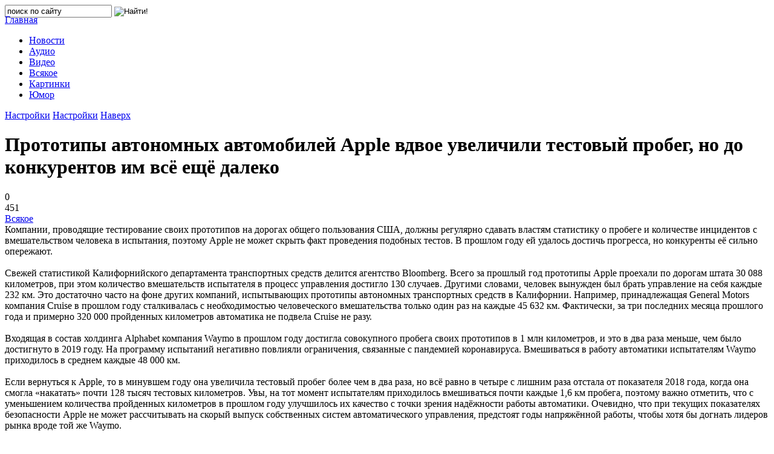

--- FILE ---
content_type: text/html; charset=windows-1251
request_url: https://www.pautina.ch.ua/tools/8299-prototipy-avtonomnyh-avtomobiley-apple-vdvoe-uvelichili-testovyy-probeg-no-do-konkurentov-im-vse-esche-daleko.html
body_size: 14479
content:
<!DOCTYPE html PUBLIC "-//W3C//DTD XHTML 1.0 Transitional//EN" "http://www.w3.org/TR/xhtml1/DTD/xhtml1-transitional.dtd">
<html xmlns="http://www.w3.org/1999/xhtml">
<head>
	<meta http-equiv="X-UA-Compatible" content="IE=edge" />
    <meta name="viewport" content="width=device-width, initial-scale=1.0" />
    <link rel="icon" href="/templates/fanbox/images/favicon.ico" type="image/x-icon">
	<meta http-equiv="Content-Type" content="text/html; charset=windows-1251" />
<title>Прототипы автономных автомобилей Apple вдвое увеличили тестовый пробег, но до конкурентов им всё ещё далеко &raquo; Новости всемирной паутины | world web news</title>
<meta name="description" content="Компании, проводящие тестирование своих прототипов на дорогах общего пользования США, должны регулярно сдавать властям статистику Компании, проводящие тестирование своих прототипов на дорогах общего" />
<meta name="keywords" content="километров, прошлом, каждые, Apple, своих, Waymo, прототипов, Компании, проводящие, тестирование, почти, Cruise, работы, автоматики, испытателям, приходилось, средств, транспортных, компания, прототипы" />
<meta name="generator" content="DataLife Engine (http://dle-news.ru)" />
<meta property="og:site_name" content="Новости всемирной паутины | world web news" />
<meta property="og:type" content="article" />
<meta property="og:title" content="Прототипы автономных автомобилей Apple вдвое увеличили тестовый пробег, но до конкурентов им всё ещё далеко" />
<meta property="og:url" content="https://www.pautina.ch.ua/tools/8299-prototipy-avtonomnyh-avtomobiley-apple-vdvoe-uvelichili-testovyy-probeg-no-do-konkurentov-im-vse-esche-daleko.html" />
<meta property="og:image" content="https://www.pautina.ch.ua/uploads/posts/2021-02/medium/1612937737_11.jpg" />
<link rel="search" type="application/opensearchdescription+xml" href="https://www.pautina.ch.ua/engine/opensearch.php" title="Новости всемирной паутины | world web news" />
<link rel="alternate" type="application/rss+xml" title="Новости всемирной паутины | world web news" href="https://www.pautina.ch.ua/rss.xml" />
<script type="text/javascript" src="/engine/classes/min/index.php?charset=windows-1251&amp;g=general&amp;20"></script>
<script type="text/javascript" src="/engine/classes/min/index.php?charset=windows-1251&amp;f=engine/classes/js/bbcodes.js,engine/classes/highslide/highslide.js,engine/classes/masha/masha.js&amp;20"></script>
	<link rel="stylesheet" href="/templates/fanbox/css/font-awesome/css/font-awesome.min.css" />
	<link rel="stylesheet" href="/templates/fanbox/css/farbtastic.css" />
	<link rel="stylesheet" href="/templates/fanbox/css/style.css" type="text/css" />
	<!--[if lte IE 7]>
	<link rel="stylesheet" href="/templates/fanbox/css/style-ie.css" type="text/css" />
	<![endif]-->
	<link href="https://fonts.googleapis.com/css?family=PT+Sans:400,700|Roboto:400,400i,700&amp;subset=cyrillic,cyrillic-ext,latin-ext" rel="stylesheet" />
	<script type="text/javascript" src="/templates/fanbox/js/imagesloaded.pkgd.min.js"></script>
	<script type="text/javascript" src="/templates/fanbox/js/jquery.masonry.min.js"></script>
	<script type="text/javascript" src="/templates/fanbox/js/farbtastic.js"></script>
	<script type="text/javascript" src="/templates/fanbox/js/jquery.cookie.js"></script>
	<script type="text/javascript" src="/templates/fanbox/js/active.js"></script>
	<meta name="yandex-verification" content="6e092de666ba17e5" />
    <meta name="google-site-verification" content="ZLOzNvJ_QSi7bS4octDhm9zjmbNarEP7svSrg3oajjA" />
<?php
 if (!defined('_SAPE_USER')){
    define('_SAPE_USER', '120ec57d0593a2e273eea890f006a5df');
 }
 require_once($_SERVER['DOCUMENT_ROOT'].'/'._SAPE_USER.'/sape.php');
 $sape_articles = new SAPE_articles();
?>
    </head>
 <body>
<script type="text/javascript">
<!--
var dle_root       = '/';
var dle_admin      = '';
var dle_login_hash = '';
var dle_group      = 5;
var dle_skin       = 'fanbox';
var dle_wysiwyg    = '0';
var quick_wysiwyg  = '0';
var dle_act_lang   = ["Да", "Нет", "Ввод", "Отмена", "Сохранить", "Удалить", "Загрузка. Пожалуйста, подождите..."];
var menu_short     = 'Быстрое редактирование';
var menu_full      = 'Полное редактирование';
var menu_profile   = 'Просмотр профиля';
var menu_send      = 'Отправить сообщение';
var menu_uedit     = 'Админцентр';
var dle_info       = 'Информация';
var dle_confirm    = 'Подтверждение';
var dle_prompt     = 'Ввод информации';
var dle_req_field  = 'Заполните все необходимые поля';
var dle_del_agree  = 'Вы действительно хотите удалить? Данное действие невозможно будет отменить';
var dle_spam_agree = 'Вы действительно хотите отметить пользователя как спамера? Это приведёт к удалению всех его комментариев';
var dle_complaint  = 'Укажите текст Вашей жалобы для администрации:';
var dle_big_text   = 'Выделен слишком большой участок текста.';
var dle_orfo_title = 'Укажите комментарий для администрации к найденной ошибке на странице';
var dle_p_send     = 'Отправить';
var dle_p_send_ok  = 'Уведомление успешно отправлено';
var dle_save_ok    = 'Изменения успешно сохранены. Обновить страницу?';
var dle_reply_title= 'Ответ на комментарий';
var dle_tree_comm  = '0';
var dle_del_news   = 'Удалить статью';
var dle_sub_agree  = 'Вы действительно хотите подписаться на комментарии к данной публикации?';
var allow_dle_delete_news   = false;
var dle_search_delay   = false;
var dle_search_value   = '';
hs.graphicsDir = '/engine/classes/highslide/graphics/';
hs.outlineType = 'rounded-white';
hs.numberOfImagesToPreload = 0;
hs.captionEval = 'this.thumb.alt';
hs.showCredits = false;
hs.align = 'center';
hs.transitions = ['expand', 'crossfade'];

hs.lang = { loadingText : 'Загрузка...', playTitle : 'Просмотр слайдшоу (пробел)', pauseTitle:'Пауза', previousTitle : 'Предыдущее изображение', nextTitle :'Следующее изображение',moveTitle :'Переместить', closeTitle :'Закрыть (Esc)',fullExpandTitle:'Развернуть до полного размера',restoreTitle:'Кликните для закрытия картинки, нажмите и удерживайте для перемещения',focusTitle:'Сфокусировать',loadingTitle:'Нажмите для отмены'
};
hs.slideshowGroup='fullnews'; hs.addSlideshow({slideshowGroup: 'fullnews', interval: 4000, repeat: false, useControls: true, fixedControls: 'fit', overlayOptions: { opacity: .75, position: 'bottom center', hideOnMouseOut: true } });

jQuery(function($){
$('#dle-comments-form').submit(function() {
	doAddComments();
	return false;
});
FastSearch();
});
//-->
</script>
    
     <div class="top-line">
	<div class="top-line2">
		<a href="/" class="logo"></a>
		<div class="search-block">
			<form method="post"  action='' style="margin: 0;padding: 0;">
				<input type="hidden" name="do" value="search"><input type="hidden" name="subaction" value="search" />
				<input name="story" type="text" class="form-text" id="story" value="поиск по сайту" onblur="if(this.value=='') this.value='поиск по сайту';" onfocus="if(this.value=='поиск по сайту') this.value='';" title="наберите Ваш запрос и нажмите enter" />
				<input type="image" src="/templates/fanbox/images/search.png" value="Найти!" border="0" class="form-search" alt="Найти!" />
			</form>
		</div>
		<div style="margin: -5px 0 0 0;" class="head-soc">
			<script type="text/javascript">(function() {
  if (window.pluso)if (typeof window.pluso.start == "function") return;
  if (window.ifpluso==undefined) { window.ifpluso = 1;
    var d = document, s = d.createElement('script'), g = 'getElementsByTagName';
    s.type = 'text/javascript'; s.charset='UTF-8'; s.async = true;
    s.src = ('https:' == window.location.protocol ? 'https' : 'http')  + '://share.pluso.ru/pluso-like.js';
    var h=d[g]('body')[0];
    h.appendChild(s);
  }})();</script>
<div class="pluso" data-background="transparent" data-options="medium,square,line,horizontal,nocounter,theme=04" data-services="vkontakte,facebook,google,twitter,odnoklassniki,moimir" data-url="https://www.pautina.ch.ua"></div>
		</div>
		<div class="mob-menu"></div>
	</div>
</div>
<div class="main-center-block">
	<div class="left-col">
		<div class="main-menu">
			<a href="/" class="main-menu-link color1"><span>Главная</span><i class="fa fa-home" aria-hidden="true"></i></a>
			<ul class="menu-ul">
<li class=""><a href="https://www.pautina.ch.ua/it-news/" class="main-menu-link"><span>Новости</span><i class="fa fa-newspaper-o" aria-hidden="true"></i></a>
	
	</li><li class=""><a href="https://www.pautina.ch.ua/audio/" class="main-menu-link"><span>Аудио</span><i class="fa fa-music" aria-hidden="true"></i></a>
	
	</li><li class=""><a href="https://www.pautina.ch.ua/video/" class="main-menu-link"><span>Видео</span><i class="fa fa-youtube-play" aria-hidden="true"></i></a>
	
	</li><li class=""><a href="https://www.pautina.ch.ua/tools/" class="main-menu-link"><span>Всякое</span><i class="fa fa-cloud" aria-hidden="true"></i></a>
	
	</li><li class=""><a href="https://www.pautina.ch.ua/pictures/" class="main-menu-link"><span>Картинки</span><i class="fa fa-image" aria-hidden="true"></i></a>
	
	</li><li class=""><a href="https://www.pautina.ch.ua/humor/" class="main-menu-link"><span>Юмор</span><i class="fa fa-smile-o" aria-hidden="true"></i></a>
	
	</li>
</ul>
			<a href="#" class="main-menu-link open-panel"><span>Настройки</span><i class="fa fa-cog" aria-hidden="true"></i></a>
			<a href="#" class="main-menu-link open-panel2"><span>Настройки</span><i class="fa fa-cog" aria-hidden="true"></i></a>
			<a href="#" class="main-menu-link go-up"><span>Наверх</span><i class="fa fa-arrow-circle-up" aria-hidden="true"></i></a>			
		</div>
	</div>
	<div class="right-col">	
		<div class="main-page">
			
			<div id='dle-content'><div class="full-news">
	<h1>Прототипы автономных автомобилей Apple вдвое увеличили тестовый пробег, но до конкурентов им всё ещё далеко</h1>
	<div class="main-news-info">
		
		<div class="main-news-comments">
			<i class="fa fa-comment" aria-hidden="true"></i>0
		</div>
		<div class="main-news-comments">
			<i class="fa fa-eye" aria-hidden="true"></i>451
		</div>
		<div class="main-news-comments">
			<i class="fa fa-folder-open" aria-hidden="true"></i><a href="https://www.pautina.ch.ua/tools/">Всякое</a>
		</div>
	</div>
	<div class="full-news-text">
		<!--MBegin:https://www.pautina.ch.ua/uploads/posts/2021-02/1612937737_11.jpg|right--><a href="https://www.pautina.ch.ua/uploads/posts/2021-02/1612937737_11.jpg" class="highslide"><img src="https://www.pautina.ch.ua/uploads/posts/2021-02/medium/1612937737_11.jpg" style="float:right;" alt=''></a><!--MEnd-->Компании, проводящие тестирование своих прототипов на дорогах общего пользования США, должны регулярно сдавать властям статистику о пробеге и количестве инцидентов с вмешательством человека в испытания, поэтому Apple не может скрыть факт проведения подобных тестов. В прошлом году ей удалось достичь прогресса, но конкуренты её сильно опережают.<br><br>Свежей статистикой Калифорнийского департамента транспортных средств делится агентство Bloomberg. Всего за прошлый год прототипы Apple проехали по дорогам штата 30 088 километров, при этом количество вмешательств испытателя в процесс управления достигло 130 случаев. Другими словами, человек вынужден был брать управление на себя каждые 232 км. Это достаточно часто на фоне других компаний, испытывающих прототипы автономных транспортных средств в Калифорнии. Например, принадлежащая General Motors компания Cruise в прошлом году сталкивалась с необходимостью человеческого вмешательства только один раз на каждые 45 632 км. Фактически, за три последних месяца прошлого года и примерно 320 000 пройденных километров автоматика не подвела Cruise не разу.<br><br>Входящая в состав холдинга Alphabet компания Waymo в прошлом году достигла совокупного пробега своих прототипов в 1 млн километров, и это в два раза меньше, чем было достигнуто в 2019 году. На программу испытаний негативно повлияли ограничения, связанные с пандемией коронавируса. Вмешиваться в работу автоматики испытателям Waymo приходилось в среднем каждые 48 000 км.<br><br>Если вернуться к Apple, то в минувшем году она увеличила тестовый пробег более чем в два раза, но всё равно в четыре с лишним раза отстала от показателя 2018 года, когда она смогла «накатать» почти 128 тысяч тестовых километров. Увы, на тот момент испытателям приходилось вмешиваться почти каждые 1,6 км пробега, поэтому важно отметить, что с уменьшением количества пройденных километров в прошлом году улучшилось их качество с точки зрения надёжности работы автоматики. Очевидно, что при текущих показателях безопасности Apple не может рассчитывать на скорый выпуск собственных систем автоматического управления, предстоят годы напряжённой работы, чтобы хотя бы догнать лидеров рынка вроде той же Waymo.<a style="display:none;" href="newtemplates.ru">шаблоны для dle 11.2</a>
        <p>
          
            
		<div style="clear: both;"></div>
	</div>
	
		<div style="padding: 10px 0;"><div id='ratig-layer-8299'><div class="rating">
		<ul class="unit-rating">
		<li class="current-rating" style="width:0%;">0</li>
		<li><a href="#" title="Плохо" class="r1-unit" onclick="doRate('1', '8299'); return false;">1</a></li>
		<li><a href="#" title="Приемлемо" class="r2-unit" onclick="doRate('2', '8299'); return false;">2</a></li>
		<li><a href="#" title="Средне" class="r3-unit" onclick="doRate('3', '8299'); return false;">3</a></li>
		<li><a href="#" title="Хорошо" class="r4-unit" onclick="doRate('4', '8299'); return false;">4</a></li>
		<li><a href="#" title="Отлично" class="r5-unit" onclick="doRate('5', '8299'); return false;">5</a></li>
		</ul>
</div></div><div style="clear: both;"></div></div>
		
		
		
		
		
	
	<div class="full-news-soc">
			Понравиласть статья? Жми лайк или расскажи своим друзьям!
		<div style="clear: both;height: 10px;"></div>
		<script src="//yastatic.net/es5-shims/0.0.2/es5-shims.min.js"></script>
		<script src="//yastatic.net/share2/share.js"></script>
		<div class="ya-share2" data-services="vkontakte,facebook,odnoklassniki,moimir,gplus,twitter,linkedin,tumblr" data-counter=""></div>
	</div>
	<div class="full-news-tags">
		Теги к новости:
		<div style="clear: both;height: 10px;"></div>
		
	</div>
	
</div>

<div class="fullcom-block">
	<div class="fullcom-block-title">
		Комментарии
	</div>
	<div class="fullcom-block-content">
		<div class="dfdj">
<div id="dle-ajax-comments"></div>
</div>
		<div style="clear: both;"></div>
		<div class="open-com-form">Добавить комментарий</div>
		<div class="hidden-com-form">
			<form  method="post" name="dle-comments-form" id="dle-comments-form" ><div class="add-comment">
	<div class="add-comment-title">
		Добавить свой комментарий:
	</div>
	
	<div class="form-line-tt">
		<div class="form-line-tt-left">
			Ваше Имя:
		</div>
		<div class="form-line-tt-right">
			<input type="text" name="name" id="name" class="form-input-stand" />
		</div>
	</div>
	<div class="form-line-tt">
		<div class="form-line-tt-left">
			Ваш E-Mail:
		</div>
		<div class="form-line-tt-right">
			<input type="text" name="mail" id="mail" class="form-input-stand" />
		</div>
	</div>
	
	
	<div class="form-line-tt" style="padding: 10px 0 10px 0;">
		<script type="text/javascript">
<!--
var text_enter_url       = "Введите полный URL ссылки";
var text_enter_size       = "Введите размеры флэш ролика (ширина, высота)";
var text_enter_flash       = "Введите ссылку на флэш ролик";
var text_enter_page      = "Введите номер страницы";
var text_enter_url_name  = "Введите описание ссылки";
var text_enter_tooltip  = "Введите подсказку для ссылки";
var text_enter_page_name = "Введите описание ссылки";
var text_enter_image    = "Введите полный URL изображения";
var text_enter_email    = "Введите e-mail адрес";
var text_code           = "Использование: [CODE] Здесь Ваш код.. [/CODE]";
var text_quote          = "Использование: [QUOTE] Здесь Ваша Цитата.. [/QUOTE]";
var text_upload         = "Загрузка файлов и изображений на сервер";
var error_no_url        = "Вы должны ввести URL";
var error_no_title      = "Вы должны ввести название";
var error_no_email      = "Вы должны ввести e-mail адрес";
var prompt_start        = "Введите текст для форматирования";
var img_title   		= "Введите по какому краю выравнивать картинку (left, center, right)";
var email_title  	    = "Введите описание ссылки";
var text_pages  	    = "Страница";
var image_align  	    = "right";
var bb_t_emo  	        = "Вставка смайликов";
var bb_t_col  	        = "Цвет:";
var text_enter_list     = "Введите пункт списка. Для завершения ввода оставьте поле пустым.";
var text_alt_image      = "Введите описание изображения";
var img_align  	        = "Выравнивание";
var img_align_sel  	    = "<select name='dleimagealign' id='dleimagealign' class='ui-widget-content ui-corner-all'><option value='' >Нет</option><option value='left' >По левому краю</option><option value='right' selected>По правому краю</option><option value='center' >По центру</option></select>";
	
var selField  = "comments";
var fombj    = document.getElementById( 'dle-comments-form' );
-->
</script>
<div class="bb-editor ignore-select">
<div class="bb-pane">
<b id="b_b" class="bb-btn" onclick="simpletag('b')" title="Полужирный"></b>
<b id="b_i" class="bb-btn" onclick="simpletag('i')" title="Наклонный текст"></b>
<b id="b_u" class="bb-btn" onclick="simpletag('u')" title="Подчёркнутый текст"></b>
<b id="b_s" class="bb-btn" onclick="simpletag('s')" title="Зачёркнутый текст"></b>
<span class="bb-sep"></span>
<b id="b_left" class="bb-btn" onclick="simpletag('left')" title="Выравнивание по левому краю"></b>
<b id="b_center" class="bb-btn" onclick="simpletag('center')" title="По центру"></b>
<b id="b_right" class="bb-btn" onclick="simpletag('right')" title="Выравнивание по правому краю"></b>
<span class="bb-sep"></span>
<b id="b_emo" class="bb-btn" onclick="show_bb_dropdown(this)" title="Вставка смайликов" tabindex="-1"></b>
<ul class="bb-pane-dropdown">
	<li><table cellpadding="0" cellspacing="0" border="0" width="100%"><tr><td style="padding:5px;" align="center"><a href="#" onclick="dle_smiley(':bowtie:'); return false;"><img alt="bowtie" class="emoji" src="https://www.pautina.ch.ua/engine/data/emoticons/bowtie.png" srcset="https://www.pautina.ch.ua/engine/data/emoticons/bowtie@2x.png 2x" /></a></td><td style="padding:5px;" align="center"><a href="#" onclick="dle_smiley(':smile:'); return false;"><img alt="smile" class="emoji" src="https://www.pautina.ch.ua/engine/data/emoticons/smile.png" srcset="https://www.pautina.ch.ua/engine/data/emoticons/smile@2x.png 2x" /></a></td><td style="padding:5px;" align="center"><a href="#" onclick="dle_smiley(':laughing:'); return false;"><img alt="laughing" class="emoji" src="https://www.pautina.ch.ua/engine/data/emoticons/laughing.png" srcset="https://www.pautina.ch.ua/engine/data/emoticons/laughing@2x.png 2x" /></a></td><td style="padding:5px;" align="center"><a href="#" onclick="dle_smiley(':blush:'); return false;"><img alt="blush" class="emoji" src="https://www.pautina.ch.ua/engine/data/emoticons/blush.png" srcset="https://www.pautina.ch.ua/engine/data/emoticons/blush@2x.png 2x" /></a></td><td style="padding:5px;" align="center"><a href="#" onclick="dle_smiley(':smiley:'); return false;"><img alt="smiley" class="emoji" src="https://www.pautina.ch.ua/engine/data/emoticons/smiley.png" srcset="https://www.pautina.ch.ua/engine/data/emoticons/smiley@2x.png 2x" /></a></td><td style="padding:5px;" align="center"><a href="#" onclick="dle_smiley(':relaxed:'); return false;"><img alt="relaxed" class="emoji" src="https://www.pautina.ch.ua/engine/data/emoticons/relaxed.png" srcset="https://www.pautina.ch.ua/engine/data/emoticons/relaxed@2x.png 2x" /></a></td><td style="padding:5px;" align="center"><a href="#" onclick="dle_smiley(':smirk:'); return false;"><img alt="smirk" class="emoji" src="https://www.pautina.ch.ua/engine/data/emoticons/smirk.png" srcset="https://www.pautina.ch.ua/engine/data/emoticons/smirk@2x.png 2x" /></a></td></tr><tr><td style="padding:5px;" align="center"><a href="#" onclick="dle_smiley(':heart_eyes:'); return false;"><img alt="heart_eyes" class="emoji" src="https://www.pautina.ch.ua/engine/data/emoticons/heart_eyes.png" srcset="https://www.pautina.ch.ua/engine/data/emoticons/heart_eyes@2x.png 2x" /></a></td><td style="padding:5px;" align="center"><a href="#" onclick="dle_smiley(':kissing_heart:'); return false;"><img alt="kissing_heart" class="emoji" src="https://www.pautina.ch.ua/engine/data/emoticons/kissing_heart.png" srcset="https://www.pautina.ch.ua/engine/data/emoticons/kissing_heart@2x.png 2x" /></a></td><td style="padding:5px;" align="center"><a href="#" onclick="dle_smiley(':kissing_closed_eyes:'); return false;"><img alt="kissing_closed_eyes" class="emoji" src="https://www.pautina.ch.ua/engine/data/emoticons/kissing_closed_eyes.png" srcset="https://www.pautina.ch.ua/engine/data/emoticons/kissing_closed_eyes@2x.png 2x" /></a></td><td style="padding:5px;" align="center"><a href="#" onclick="dle_smiley(':flushed:'); return false;"><img alt="flushed" class="emoji" src="https://www.pautina.ch.ua/engine/data/emoticons/flushed.png" srcset="https://www.pautina.ch.ua/engine/data/emoticons/flushed@2x.png 2x" /></a></td><td style="padding:5px;" align="center"><a href="#" onclick="dle_smiley(':relieved:'); return false;"><img alt="relieved" class="emoji" src="https://www.pautina.ch.ua/engine/data/emoticons/relieved.png" srcset="https://www.pautina.ch.ua/engine/data/emoticons/relieved@2x.png 2x" /></a></td><td style="padding:5px;" align="center"><a href="#" onclick="dle_smiley(':satisfied:'); return false;"><img alt="satisfied" class="emoji" src="https://www.pautina.ch.ua/engine/data/emoticons/satisfied.png" srcset="https://www.pautina.ch.ua/engine/data/emoticons/satisfied@2x.png 2x" /></a></td><td style="padding:5px;" align="center"><a href="#" onclick="dle_smiley(':grin:'); return false;"><img alt="grin" class="emoji" src="https://www.pautina.ch.ua/engine/data/emoticons/grin.png" srcset="https://www.pautina.ch.ua/engine/data/emoticons/grin@2x.png 2x" /></a></td></tr><tr><td style="padding:5px;" align="center"><a href="#" onclick="dle_smiley(':wink:'); return false;"><img alt="wink" class="emoji" src="https://www.pautina.ch.ua/engine/data/emoticons/wink.png" srcset="https://www.pautina.ch.ua/engine/data/emoticons/wink@2x.png 2x" /></a></td><td style="padding:5px;" align="center"><a href="#" onclick="dle_smiley(':stuck_out_tongue_winking_eye:'); return false;"><img alt="stuck_out_tongue_winking_eye" class="emoji" src="https://www.pautina.ch.ua/engine/data/emoticons/stuck_out_tongue_winking_eye.png" srcset="https://www.pautina.ch.ua/engine/data/emoticons/stuck_out_tongue_winking_eye@2x.png 2x" /></a></td><td style="padding:5px;" align="center"><a href="#" onclick="dle_smiley(':stuck_out_tongue_closed_eyes:'); return false;"><img alt="stuck_out_tongue_closed_eyes" class="emoji" src="https://www.pautina.ch.ua/engine/data/emoticons/stuck_out_tongue_closed_eyes.png" srcset="https://www.pautina.ch.ua/engine/data/emoticons/stuck_out_tongue_closed_eyes@2x.png 2x" /></a></td><td style="padding:5px;" align="center"><a href="#" onclick="dle_smiley(':grinning:'); return false;"><img alt="grinning" class="emoji" src="https://www.pautina.ch.ua/engine/data/emoticons/grinning.png" srcset="https://www.pautina.ch.ua/engine/data/emoticons/grinning@2x.png 2x" /></a></td><td style="padding:5px;" align="center"><a href="#" onclick="dle_smiley(':kissing:'); return false;"><img alt="kissing" class="emoji" src="https://www.pautina.ch.ua/engine/data/emoticons/kissing.png" srcset="https://www.pautina.ch.ua/engine/data/emoticons/kissing@2x.png 2x" /></a></td><td style="padding:5px;" align="center"><a href="#" onclick="dle_smiley(':stuck_out_tongue:'); return false;"><img alt="stuck_out_tongue" class="emoji" src="https://www.pautina.ch.ua/engine/data/emoticons/stuck_out_tongue.png" srcset="https://www.pautina.ch.ua/engine/data/emoticons/stuck_out_tongue@2x.png 2x" /></a></td><td style="padding:5px;" align="center"><a href="#" onclick="dle_smiley(':sleeping:'); return false;"><img alt="sleeping" class="emoji" src="https://www.pautina.ch.ua/engine/data/emoticons/sleeping.png" srcset="https://www.pautina.ch.ua/engine/data/emoticons/sleeping@2x.png 2x" /></a></td></tr><tr><td style="padding:5px;" align="center"><a href="#" onclick="dle_smiley(':worried:'); return false;"><img alt="worried" class="emoji" src="https://www.pautina.ch.ua/engine/data/emoticons/worried.png" srcset="https://www.pautina.ch.ua/engine/data/emoticons/worried@2x.png 2x" /></a></td><td style="padding:5px;" align="center"><a href="#" onclick="dle_smiley(':frowning:'); return false;"><img alt="frowning" class="emoji" src="https://www.pautina.ch.ua/engine/data/emoticons/frowning.png" srcset="https://www.pautina.ch.ua/engine/data/emoticons/frowning@2x.png 2x" /></a></td><td style="padding:5px;" align="center"><a href="#" onclick="dle_smiley(':anguished:'); return false;"><img alt="anguished" class="emoji" src="https://www.pautina.ch.ua/engine/data/emoticons/anguished.png" srcset="https://www.pautina.ch.ua/engine/data/emoticons/anguished@2x.png 2x" /></a></td><td style="padding:5px;" align="center"><a href="#" onclick="dle_smiley(':open_mouth:'); return false;"><img alt="open_mouth" class="emoji" src="https://www.pautina.ch.ua/engine/data/emoticons/open_mouth.png" srcset="https://www.pautina.ch.ua/engine/data/emoticons/open_mouth@2x.png 2x" /></a></td><td style="padding:5px;" align="center"><a href="#" onclick="dle_smiley(':grimacing:'); return false;"><img alt="grimacing" class="emoji" src="https://www.pautina.ch.ua/engine/data/emoticons/grimacing.png" srcset="https://www.pautina.ch.ua/engine/data/emoticons/grimacing@2x.png 2x" /></a></td><td style="padding:5px;" align="center"><a href="#" onclick="dle_smiley(':confused:'); return false;"><img alt="confused" class="emoji" src="https://www.pautina.ch.ua/engine/data/emoticons/confused.png" srcset="https://www.pautina.ch.ua/engine/data/emoticons/confused@2x.png 2x" /></a></td><td style="padding:5px;" align="center"><a href="#" onclick="dle_smiley(':hushed:'); return false;"><img alt="hushed" class="emoji" src="https://www.pautina.ch.ua/engine/data/emoticons/hushed.png" srcset="https://www.pautina.ch.ua/engine/data/emoticons/hushed@2x.png 2x" /></a></td></tr><tr><td style="padding:5px;" align="center"><a href="#" onclick="dle_smiley(':expressionless:'); return false;"><img alt="expressionless" class="emoji" src="https://www.pautina.ch.ua/engine/data/emoticons/expressionless.png" srcset="https://www.pautina.ch.ua/engine/data/emoticons/expressionless@2x.png 2x" /></a></td><td style="padding:5px;" align="center"><a href="#" onclick="dle_smiley(':unamused:'); return false;"><img alt="unamused" class="emoji" src="https://www.pautina.ch.ua/engine/data/emoticons/unamused.png" srcset="https://www.pautina.ch.ua/engine/data/emoticons/unamused@2x.png 2x" /></a></td><td style="padding:5px;" align="center"><a href="#" onclick="dle_smiley(':sweat_smile:'); return false;"><img alt="sweat_smile" class="emoji" src="https://www.pautina.ch.ua/engine/data/emoticons/sweat_smile.png" srcset="https://www.pautina.ch.ua/engine/data/emoticons/sweat_smile@2x.png 2x" /></a></td><td style="padding:5px;" align="center"><a href="#" onclick="dle_smiley(':sweat:'); return false;"><img alt="sweat" class="emoji" src="https://www.pautina.ch.ua/engine/data/emoticons/sweat.png" srcset="https://www.pautina.ch.ua/engine/data/emoticons/sweat@2x.png 2x" /></a></td><td style="padding:5px;" align="center"><a href="#" onclick="dle_smiley(':disappointed_relieved:'); return false;"><img alt="disappointed_relieved" class="emoji" src="https://www.pautina.ch.ua/engine/data/emoticons/disappointed_relieved.png" srcset="https://www.pautina.ch.ua/engine/data/emoticons/disappointed_relieved@2x.png 2x" /></a></td><td style="padding:5px;" align="center"><a href="#" onclick="dle_smiley(':weary:'); return false;"><img alt="weary" class="emoji" src="https://www.pautina.ch.ua/engine/data/emoticons/weary.png" srcset="https://www.pautina.ch.ua/engine/data/emoticons/weary@2x.png 2x" /></a></td><td style="padding:5px;" align="center"><a href="#" onclick="dle_smiley(':pensive:'); return false;"><img alt="pensive" class="emoji" src="https://www.pautina.ch.ua/engine/data/emoticons/pensive.png" srcset="https://www.pautina.ch.ua/engine/data/emoticons/pensive@2x.png 2x" /></a></td></tr><tr><td style="padding:5px;" align="center"><a href="#" onclick="dle_smiley(':disappointed:'); return false;"><img alt="disappointed" class="emoji" src="https://www.pautina.ch.ua/engine/data/emoticons/disappointed.png" srcset="https://www.pautina.ch.ua/engine/data/emoticons/disappointed@2x.png 2x" /></a></td><td style="padding:5px;" align="center"><a href="#" onclick="dle_smiley(':confounded:'); return false;"><img alt="confounded" class="emoji" src="https://www.pautina.ch.ua/engine/data/emoticons/confounded.png" srcset="https://www.pautina.ch.ua/engine/data/emoticons/confounded@2x.png 2x" /></a></td><td style="padding:5px;" align="center"><a href="#" onclick="dle_smiley(':fearful:'); return false;"><img alt="fearful" class="emoji" src="https://www.pautina.ch.ua/engine/data/emoticons/fearful.png" srcset="https://www.pautina.ch.ua/engine/data/emoticons/fearful@2x.png 2x" /></a></td><td style="padding:5px;" align="center"><a href="#" onclick="dle_smiley(':cold_sweat:'); return false;"><img alt="cold_sweat" class="emoji" src="https://www.pautina.ch.ua/engine/data/emoticons/cold_sweat.png" srcset="https://www.pautina.ch.ua/engine/data/emoticons/cold_sweat@2x.png 2x" /></a></td><td style="padding:5px;" align="center"><a href="#" onclick="dle_smiley(':persevere:'); return false;"><img alt="persevere" class="emoji" src="https://www.pautina.ch.ua/engine/data/emoticons/persevere.png" srcset="https://www.pautina.ch.ua/engine/data/emoticons/persevere@2x.png 2x" /></a></td><td style="padding:5px;" align="center"><a href="#" onclick="dle_smiley(':cry:'); return false;"><img alt="cry" class="emoji" src="https://www.pautina.ch.ua/engine/data/emoticons/cry.png" srcset="https://www.pautina.ch.ua/engine/data/emoticons/cry@2x.png 2x" /></a></td><td style="padding:5px;" align="center"><a href="#" onclick="dle_smiley(':sob:'); return false;"><img alt="sob" class="emoji" src="https://www.pautina.ch.ua/engine/data/emoticons/sob.png" srcset="https://www.pautina.ch.ua/engine/data/emoticons/sob@2x.png 2x" /></a></td></tr><tr><td style="padding:5px;" align="center"><a href="#" onclick="dle_smiley(':joy:'); return false;"><img alt="joy" class="emoji" src="https://www.pautina.ch.ua/engine/data/emoticons/joy.png" srcset="https://www.pautina.ch.ua/engine/data/emoticons/joy@2x.png 2x" /></a></td><td style="padding:5px;" align="center"><a href="#" onclick="dle_smiley(':astonished:'); return false;"><img alt="astonished" class="emoji" src="https://www.pautina.ch.ua/engine/data/emoticons/astonished.png" srcset="https://www.pautina.ch.ua/engine/data/emoticons/astonished@2x.png 2x" /></a></td><td style="padding:5px;" align="center"><a href="#" onclick="dle_smiley(':scream:'); return false;"><img alt="scream" class="emoji" src="https://www.pautina.ch.ua/engine/data/emoticons/scream.png" srcset="https://www.pautina.ch.ua/engine/data/emoticons/scream@2x.png 2x" /></a></td><td style="padding:5px;" align="center"><a href="#" onclick="dle_smiley(':tired_face:'); return false;"><img alt="tired_face" class="emoji" src="https://www.pautina.ch.ua/engine/data/emoticons/tired_face.png" srcset="https://www.pautina.ch.ua/engine/data/emoticons/tired_face@2x.png 2x" /></a></td><td style="padding:5px;" align="center"><a href="#" onclick="dle_smiley(':angry:'); return false;"><img alt="angry" class="emoji" src="https://www.pautina.ch.ua/engine/data/emoticons/angry.png" srcset="https://www.pautina.ch.ua/engine/data/emoticons/angry@2x.png 2x" /></a></td><td style="padding:5px;" align="center"><a href="#" onclick="dle_smiley(':rage:'); return false;"><img alt="rage" class="emoji" src="https://www.pautina.ch.ua/engine/data/emoticons/rage.png" srcset="https://www.pautina.ch.ua/engine/data/emoticons/rage@2x.png 2x" /></a></td><td style="padding:5px;" align="center"><a href="#" onclick="dle_smiley(':triumph:'); return false;"><img alt="triumph" class="emoji" src="https://www.pautina.ch.ua/engine/data/emoticons/triumph.png" srcset="https://www.pautina.ch.ua/engine/data/emoticons/triumph@2x.png 2x" /></a></td></tr><tr><td style="padding:5px;" align="center"><a href="#" onclick="dle_smiley(':sleepy:'); return false;"><img alt="sleepy" class="emoji" src="https://www.pautina.ch.ua/engine/data/emoticons/sleepy.png" srcset="https://www.pautina.ch.ua/engine/data/emoticons/sleepy@2x.png 2x" /></a></td><td style="padding:5px;" align="center"><a href="#" onclick="dle_smiley(':yum:'); return false;"><img alt="yum" class="emoji" src="https://www.pautina.ch.ua/engine/data/emoticons/yum.png" srcset="https://www.pautina.ch.ua/engine/data/emoticons/yum@2x.png 2x" /></a></td><td style="padding:5px;" align="center"><a href="#" onclick="dle_smiley(':mask:'); return false;"><img alt="mask" class="emoji" src="https://www.pautina.ch.ua/engine/data/emoticons/mask.png" srcset="https://www.pautina.ch.ua/engine/data/emoticons/mask@2x.png 2x" /></a></td><td style="padding:5px;" align="center"><a href="#" onclick="dle_smiley(':sunglasses:'); return false;"><img alt="sunglasses" class="emoji" src="https://www.pautina.ch.ua/engine/data/emoticons/sunglasses.png" srcset="https://www.pautina.ch.ua/engine/data/emoticons/sunglasses@2x.png 2x" /></a></td><td style="padding:5px;" align="center"><a href="#" onclick="dle_smiley(':dizzy_face:'); return false;"><img alt="dizzy_face" class="emoji" src="https://www.pautina.ch.ua/engine/data/emoticons/dizzy_face.png" srcset="https://www.pautina.ch.ua/engine/data/emoticons/dizzy_face@2x.png 2x" /></a></td><td style="padding:5px;" align="center"><a href="#" onclick="dle_smiley(':imp:'); return false;"><img alt="imp" class="emoji" src="https://www.pautina.ch.ua/engine/data/emoticons/imp.png" srcset="https://www.pautina.ch.ua/engine/data/emoticons/imp@2x.png 2x" /></a></td><td style="padding:5px;" align="center"><a href="#" onclick="dle_smiley(':smiling_imp:'); return false;"><img alt="smiling_imp" class="emoji" src="https://www.pautina.ch.ua/engine/data/emoticons/smiling_imp.png" srcset="https://www.pautina.ch.ua/engine/data/emoticons/smiling_imp@2x.png 2x" /></a></td></tr><tr><td style="padding:5px;" align="center"><a href="#" onclick="dle_smiley(':neutral_face:'); return false;"><img alt="neutral_face" class="emoji" src="https://www.pautina.ch.ua/engine/data/emoticons/neutral_face.png" srcset="https://www.pautina.ch.ua/engine/data/emoticons/neutral_face@2x.png 2x" /></a></td><td style="padding:5px;" align="center"><a href="#" onclick="dle_smiley(':no_mouth:'); return false;"><img alt="no_mouth" class="emoji" src="https://www.pautina.ch.ua/engine/data/emoticons/no_mouth.png" srcset="https://www.pautina.ch.ua/engine/data/emoticons/no_mouth@2x.png 2x" /></a></td><td style="padding:5px;" align="center"><a href="#" onclick="dle_smiley(':innocent:'); return false;"><img alt="innocent" class="emoji" src="https://www.pautina.ch.ua/engine/data/emoticons/innocent.png" srcset="https://www.pautina.ch.ua/engine/data/emoticons/innocent@2x.png 2x" /></a></td></tr></table></li>
</ul>
<span class="bb-sep"></span>
<b id="b_url" class="bb-btn" onclick="tag_url()" title="Вставка ссылки"></b><b id="b_leech" class="bb-btn" onclick="tag_leech()" title="Вставка защищённой ссылки"></b>
<b id="b_color" class="bb-btn" onclick="show_bb_dropdown(this)" title="Выбор цвета" tabindex="-1"></b>
<ul class="bb-pane-dropdown" style="min-width: 150px !important;">
	<li>
		<div class="color-palette"><div><button onclick="setColor( $(this).data('value') );" type="button" class="color-btn" style="background-color:#000000;" data-value="#000000"></button><button onclick="setColor( $(this).data('value') );" type="button" class="color-btn" style="background-color:#424242;" data-value="#424242"></button><button onclick="setColor( $(this).data('value') );" type="button" class="color-btn" style="background-color:#636363;" data-value="#636363"></button><button onclick="setColor( $(this).data('value') );" type="button" class="color-btn" style="background-color:#9C9C94;" data-value="#9C9C94"></button><button type="button" onclick="setColor( $(this).data('value') );" class="color-btn" style="background-color:#CEC6CE;" data-value="#CEC6CE"></button><button type="button" onclick="setColor( $(this).data('value') );" class="color-btn" style="background-color:#EFEFEF;" data-value="#EFEFEF"></button><button type="button" onclick="setColor( $(this).data('value') );" class="color-btn" style="background-color:#F7F7F7;" data-value="#F7F7F7"></button><button type="button" onclick="setColor( $(this).data('value') );" class="color-btn" style="background-color:#FFFFFF;" data-value="#FFFFFF"></button></div><div><button type="button" onclick="setColor( $(this).data('value') );" class="color-btn" style="background-color:#FF0000;" data-value="#FF0000"></button><button type="button" onclick="setColor( $(this).data('value') );" class="color-btn" style="background-color:#FF9C00;" data-value="#FF9C00"></button><button type="button" onclick="setColor( $(this).data('value') );" class="color-btn" style="background-color:#FFFF00;"  data-value="#FFFF00"></button><button type="button" onclick="setColor( $(this).data('value') );" class="color-btn" style="background-color:#00FF00;"  data-value="#00FF00"></button><button type="button" onclick="setColor( $(this).data('value') );" class="color-btn" style="background-color:#00FFFF;"  data-value="#00FFFF" ></button><button type="button" onclick="setColor( $(this).data('value') );" class="color-btn" style="background-color:#0000FF;"  data-value="#0000FF" ></button><button type="button" onclick="setColor( $(this).data('value') );" class="color-btn" style="background-color:#9C00FF;"  data-value="#9C00FF" ></button><button type="button" onclick="setColor( $(this).data('value') );" class="color-btn" style="background-color:#FF00FF;"  data-value="#FF00FF" ></button></div><div><button type="button" onclick="setColor( $(this).data('value') );" class="color-btn" style="background-color:#F7C6CE;"  data-value="#F7C6CE" ></button><button type="button" onclick="setColor( $(this).data('value') );" class="color-btn" style="background-color:#FFE7CE;"  data-value="#FFE7CE" ></button><button type="button" onclick="setColor( $(this).data('value') );" class="color-btn" style="background-color:#FFEFC6;"  data-value="#FFEFC6" ></button><button type="button" onclick="setColor( $(this).data('value') );" class="color-btn" style="background-color:#D6EFD6;"  data-value="#D6EFD6" ></button><button type="button" onclick="setColor( $(this).data('value') );" class="color-btn" style="background-color:#CEDEE7;"  data-value="#CEDEE7" ></button><button type="button" onclick="setColor( $(this).data('value') );" class="color-btn" style="background-color:#CEE7F7;"  data-value="#CEE7F7" ></button><button type="button" onclick="setColor( $(this).data('value') );" class="color-btn" style="background-color:#D6D6E7;"  data-value="#D6D6E7" ></button><button type="button" onclick="setColor( $(this).data('value') );" class="color-btn" style="background-color:#E7D6DE;"  data-value="#E7D6DE" ></button></div><div><button type="button" onclick="setColor( $(this).data('value') );" class="color-btn" style="background-color:#E79C9C;"  data-value="#E79C9C" ></button><button type="button" onclick="setColor( $(this).data('value') );" class="color-btn" style="background-color:#FFC69C;"  data-value="#FFC69C" ></button><button type="button" onclick="setColor( $(this).data('value') );" class="color-btn" style="background-color:#FFE79C;"  data-value="#FFE79C" ></button><button type="button" onclick="setColor( $(this).data('value') );" class="color-btn" style="background-color:#B5D6A5;"  data-value="#B5D6A5" ></button><button type="button" onclick="setColor( $(this).data('value') );" class="color-btn" style="background-color:#A5C6CE;"  data-value="#A5C6CE" ></button><button type="button" onclick="setColor( $(this).data('value') );" class="color-btn" style="background-color:#9CC6EF;"  data-value="#9CC6EF" ></button><button type="button" onclick="setColor( $(this).data('value') );" class="color-btn" style="background-color:#B5A5D6;"  data-value="#B5A5D6" ></button><button type="button" onclick="setColor( $(this).data('value') );" class="color-btn" style="background-color:#D6A5BD;"  data-value="#D6A5BD" ></button></div><div><button type="button" onclick="setColor( $(this).data('value') );" class="color-btn" style="background-color:#E76363;"  data-value="#E76363" ></button><button type="button" onclick="setColor( $(this).data('value') );" class="color-btn" style="background-color:#F7AD6B;"  data-value="#F7AD6B" ></button><button type="button" onclick="setColor( $(this).data('value') );" class="color-btn" style="background-color:#FFD663;"  data-value="#FFD663" ></button><button type="button" onclick="setColor( $(this).data('value') );" class="color-btn" style="background-color:#94BD7B;"  data-value="#94BD7B" ></button><button type="button" onclick="setColor( $(this).data('value') );" class="color-btn" style="background-color:#73A5AD;"  data-value="#73A5AD" ></button><button type="button" onclick="setColor( $(this).data('value') );" class="color-btn" style="background-color:#6BADDE;"  data-value="#6BADDE" ></button><button type="button" onclick="setColor( $(this).data('value') );" class="color-btn" style="background-color:#8C7BC6;"  data-value="#8C7BC6" ></button><button type="button" onclick="setColor( $(this).data('value') );" class="color-btn" style="background-color:#C67BA5;"  data-value="#C67BA5" ></button></div><div><button type="button" onclick="setColor( $(this).data('value') );" class="color-btn" style="background-color:#CE0000;"  data-value="#CE0000" ></button><button type="button" onclick="setColor( $(this).data('value') );" class="color-btn" style="background-color:#E79439;"  data-value="#E79439" ></button><button type="button" onclick="setColor( $(this).data('value') );" class="color-btn" style="background-color:#EFC631;"  data-value="#EFC631" ></button><button type="button" onclick="setColor( $(this).data('value') );" class="color-btn" style="background-color:#6BA54A;"  data-value="#6BA54A" ></button><button type="button" onclick="setColor( $(this).data('value') );" class="color-btn" style="background-color:#4A7B8C;"  data-value="#4A7B8C" ></button><button type="button" onclick="setColor( $(this).data('value') );" class="color-btn" style="background-color:#3984C6;"  data-value="#3984C6" ></button><button type="button" onclick="setColor( $(this).data('value') );" class="color-btn" style="background-color:#634AA5;"  data-value="#634AA5" ></button><button type="button" onclick="setColor( $(this).data('value') );" class="color-btn" style="background-color:#A54A7B;"  data-value="#A54A7B" ></button></div><div><button type="button" onclick="setColor( $(this).data('value') );" class="color-btn" style="background-color:#9C0000;"  data-value="#9C0000" ></button><button type="button" onclick="setColor( $(this).data('value') );" class="color-btn" style="background-color:#B56308;"  data-value="#B56308" ></button><button type="button" onclick="setColor( $(this).data('value') );" class="color-btn" style="background-color:#BD9400;"  data-value="#BD9400" ></button><button type="button" onclick="setColor( $(this).data('value') );" class="color-btn" style="background-color:#397B21;"  data-value="#397B21" ></button><button type="button" onclick="setColor( $(this).data('value') );" class="color-btn" style="background-color:#104A5A;"  data-value="#104A5A" ></button><button type="button" onclick="setColor( $(this).data('value') );" class="color-btn" style="background-color:#085294;"  data-value="#085294" ></button><button type="button" onclick="setColor( $(this).data('value') );" class="color-btn" style="background-color:#311873;"  data-value="#311873" ></button><button type="button" onclick="setColor( $(this).data('value') );" class="color-btn" style="background-color:#731842;"  data-value="#731842" ></button></div><div><button type="button" onclick="setColor( $(this).data('value') );" class="color-btn" style="background-color:#630000;"  data-value="#630000" ></button><button type="button" onclick="setColor( $(this).data('value') );" class="color-btn" style="background-color:#7B3900;"  data-value="#7B3900" ></button><button type="button" onclick="setColor( $(this).data('value') );" class="color-btn" style="background-color:#846300;"  data-value="#846300" ></button><button type="button" onclick="setColor( $(this).data('value') );" class="color-btn" style="background-color:#295218;"  data-value="#295218" ></button><button type="button" onclick="setColor( $(this).data('value') );" class="color-btn" style="background-color:#083139;"  data-value="#083139" ></button><button type="button" onclick="setColor( $(this).data('value') );" class="color-btn" style="background-color:#003163;"  data-value="#003163" ></button><button type="button" onclick="setColor( $(this).data('value') );" class="color-btn" style="background-color:#21104A;"  data-value="#21104A" ></button><button type="button" onclick="setColor( $(this).data('value') );" class="color-btn" style="background-color:#4A1031;"  data-value="#4A1031" ></button></div></div>				
	</li>
</ul>
<span class="bb-sep"></span>
<b id="b_hide" class="bb-btn" onclick="simpletag('hide')" title="Скрытый текст"></b>
<b id="b_quote" class="bb-btn" onclick="simpletag('quote')" title="Вставка цитаты"></b>
<b id="b_tnl" class="bb-btn" onclick="translit()" title="Преобразовать выбранный текст из транслитерации в кириллицу"></b>
<b id="b_spoiler" class="bb-btn" onclick="simpletag('spoiler')" title="Вставка спойлера"></b>
</div>
<textarea name="comments" id="comments" cols="70" rows="10" onfocus="setNewField(this.name, document.getElementById( 'dle-comments-form' ))"></textarea>
</div>
	</div>
	
	
	
	
	<div class="form-line-tt">
		Введите два слова, показанных на изображении: <span class="impot">*</span>
		<div><div class="g-recaptcha" data-sitekey="6Ldoe9ESAAAAAGp2fIYs-1ncbMvBeQjhikC1acdk" data-theme="light"></div></div>
	</div>
	
	<div class="form-submit-block-tt">
		<input value="Добавить" name="submit" type="submit" class="form-button-tt" />
	</div>
</div>
		<input type="hidden" name="subaction" value="addcomment" />
		<input type="hidden" name="post_id" id="post_id" value="8299" /></form><script src='https://www.google.com/recaptcha/api.js?hl=ru' async defer></script>
		</div>
	</div>
</div>

<div class="rel-news-block">
	<div class="rel-news-block-title">
		Похожие новости:
	</div>
	<div class="rel-news-block-content">
		<div class="main-news rel-news">
	<div class="main-news-image">
		<a href="https://www.pautina.ch.ua/tools/8201-akcii-kia-vyrosli-na-sluhah-o-sotrudnichestve-s-apple-po-proizvodstvu-elektromobiley.html"><img src="https://www.pautina.ch.ua/uploads/posts/2021-01/medium/1611124818_12.jpg" alt="Акции Kia выросли на слухах о сотрудничестве с Apple по производству электромобилей" /></a>	
		<a href="https://www.pautina.ch.ua/tools/8201-akcii-kia-vyrosli-na-sluhah-o-sotrudnichestve-s-apple-po-proizvodstvu-elektromobiley.html" class="main-news-image-link">Подробнее</a>
	</div>
	<div class="main-news-info">
		<div class="main-news-date">
			20.01.2021
		</div>
		<div class="main-news-image-u"></div>
	</div>
	<div class="main-news-title">
		<a href="https://www.pautina.ch.ua/tools/8201-akcii-kia-vyrosli-na-sluhah-o-sotrudnichestve-s-apple-po-proizvodstvu-elektromobiley.html">Акции Kia выросли на слухах о сотрудничестве с Apple по производству электромобилей</a>
	</div>
	<div class="main-news-text">
		Корейский автоконцерн Hyundai Motor вынужден был оправдываться по поводу упоминания Apple в числе возможных партнёров по производству электромобилей, теперь эстафета передана дочерней компании Kia.<div style="clear: both;"></div>
	</div>
</div><div class="main-news rel-news">
	<div class="main-news-image">
		<a href="https://www.pautina.ch.ua/it-news/6333-nvidia-predstavila-reshenie-dlya-buduschih-bespilotnyh-avtomobiley-i-ii.html"><img src="https://www.pautina.ch.ua/uploads/posts/2019-12/medium/1576736108_11.jpg" alt="NVIDIA представила решение для будущих беспилотных автомобилей и ИИ" /></a>	
		<a href="https://www.pautina.ch.ua/it-news/6333-nvidia-predstavila-reshenie-dlya-buduschih-bespilotnyh-avtomobiley-i-ii.html" class="main-news-image-link">Подробнее</a>
	</div>
	<div class="main-news-info">
		<div class="main-news-date">
			19.12.2019
		</div>
		<div class="main-news-image-u"></div>
	</div>
	<div class="main-news-title">
		<a href="https://www.pautina.ch.ua/it-news/6333-nvidia-predstavila-reshenie-dlya-buduschih-bespilotnyh-avtomobiley-i-ii.html">NVIDIA представила решение для будущих беспилотных автомобилей и ИИ</a>
	</div>
	<div class="main-news-text">
		NVIDIA представила новейшую определяемую платформу для автономных транспортных средств и роботов DRIVE AGX Orin. Она базируется на новом ускорителе с чипом Orin на основе ядер ARM Hercules и фирменной архитектуры.<div style="clear: both;"></div>
	</div>
</div><div class="main-news rel-news">
	<div class="main-news-image">
		<a href="https://www.pautina.ch.ua/tools/3606-v-rossii-ispytali-gruzovye-i-legkovye-bespilotnye-avtomobili.html"><img src="https://www.pautina.ch.ua/uploads/posts/2018-05/medium/1525935533_26.jpg" alt="В России испытали грузовые и легковые беспилотные автомобили" /></a>	
		<a href="https://www.pautina.ch.ua/tools/3606-v-rossii-ispytali-gruzovye-i-legkovye-bespilotnye-avtomobili.html" class="main-news-image-link">Подробнее</a>
	</div>
	<div class="main-news-info">
		<div class="main-news-date">
			10.05.2018
		</div>
		<div class="main-news-image-u"></div>
	</div>
	<div class="main-news-title">
		<a href="https://www.pautina.ch.ua/tools/3606-v-rossii-ispytali-gruzovye-i-legkovye-bespilotnye-avtomobili.html">В России испытали грузовые и легковые беспилотные автомобили</a>
	</div>
	<div class="main-news-text">
		Министерство транспорта РФ провело испытания пяти автомобилей, оборудованных системами автопилота отечественной разработки. В тестовом заезде, проходившем на специально подготовленном для беспилотных автомобилей участке федеральной трассы А-290<div style="clear: both;"></div>
	</div>
</div><div class="main-news rel-news">
	<div class="main-news-image">
		<a href="https://www.pautina.ch.ua/pictures/2109-dizayner-ken-kocienda-pokazal-rannie-prototipy-iphone.html"><img src="https://www.pautina.ch.ua/uploads/posts/2017-06/medium/1498803934_27.jpg" alt="Дизайнер Кен Коциенда показал ранние прототипы iPhone" /></a>	
		<a href="https://www.pautina.ch.ua/pictures/2109-dizayner-ken-kocienda-pokazal-rannie-prototipy-iphone.html" class="main-news-image-link">Подробнее</a>
	</div>
	<div class="main-news-info">
		<div class="main-news-date">
			30.06.2017
		</div>
		<div class="main-news-image-u"></div>
	</div>
	<div class="main-news-title">
		<a href="https://www.pautina.ch.ua/pictures/2109-dizayner-ken-kocienda-pokazal-rannie-prototipy-iphone.html">Дизайнер Кен Коциенда показал ранние прототипы iPhone</a>
	</div>
	<div class="main-news-text">
		Дизайнер Кен Коциенда, работавший над созданием электронной клавиатуры для первой версии iPhone, показал у себя в твиттере ранние прототипы теперь уже легендарного смартфона Apple, которому вчера исполнилось десять лет.<div style="clear: both;"></div>
	</div>
</div><div style="clear: both;"></div>
	</div>
</div>

<script type="text/javascript">
	$(document).ready(function() {
		
		var $container = $('.rel-news-block-content');
		
		$container.imagesLoaded(function(){
		  $container.masonry({
			itemSelector: '.rel-news',
			isResizable: true
		  });
		});
		
		$('.open-com-form').click(function(){
			$('.hidden-com-form').slideToggle();
		});
		
	});
</script></div>
			<div style="clear: both;"></div>
		</div>
		
        Наши партнеры: <script type="text/javascript">
<!--
var _acic={dataProvider:10};(function(){var e=document.createElement("script");e.type="text/javascript";e.async=true;e.src="https://www.acint.net/aci.js";var t=document.getElementsByTagName("script")[0];t.parentNode.insertBefore(e,t)})()
//-->
</script>
	</div>
</div>
<div class="footer">
	<div class="footer2">
		<div class="footer-menu">
			<div class="footer-title">
				Навигация
			</div>
			<div class="footer-menu-content">
				<a href="//pautina.ch.ua/it-news/">Новости</a>
				<a href="//pautina.ch.ua/audio/">Аудио</a>
				<a href="//pautina.ch.ua/video/">Видео</a>
				<a href="//pautina.ch.ua/tools/">Всякое </a>
				<a href="//pautina.ch.ua/pictures/">Картинки</a>
				<a href="//pautina.ch.ua/humor/">Юмор</a>
			</div>
		</div>
		<div class="footer-menu">
			<div class="footer-title">
				Дополнительно
			</div>
			<div class="footer-menu-content">
				<a href="/index.php?do=feedback">Обратная связь</a>
				<a href="//pautinka.ch.ua/contact.html">Реклама</a>
				<a href="/index.php?do=rules">Правила</a>
              <a href="https://ani-mania.com">Аниме</a>
              <a href="https://game-for-free.ru">Игры</a>
				<a href="/rss.xml">RSS</a>
			</div>
		</div>
		<div class="footer-text">
			<div class="footer-title">
				Немного о сайте
			</div>
			<div class="footer-text-content">
				Наш сайт создан группой интузиастов дабы сообщать нашим посетителям самые последние новости из мира IT технологий, а так же мира компьютерных игр. Помогать с настройкой ПК. Обучать пользователей различным програмным пакетам, а так же просто расказывать о новых программах для создания приложений. 
                Не обошли мы внимание и различные видео мануалы по созданию видео или аудио редакторы.
			</div>
		</div>
		<div class="footer-partner">
			<div class="footer-title">
				Партнеры
			</div>
			<div class="footer-partner-content">
				<a href="https://ch.ua" class="partner-link">
					<img src="/templates/fanbox/images/partner1.jpg" alt="Черниговский портал" />
				</a>
				<a href="http://nyshki.com" class="partner-link">
					<img src="/templates/fanbox/images/partner2.jpg" alt="Няшки" />
				</a>
				<a href="http://rybalka.ch.ua" class="partner-link">
					<img src="/templates/fanbox/images/partner3.jpg" alt="Рыбалка" />
				</a>
				<a href="https://mobil-mania.com" class="partner-link">
					<img src="/templates/fanbox/images/partner4.jpg" alt="Аниме онлайн" />
				</a>
				<a href="https://playstation-news.com.ua" class="partner-link">
					<img src="/templates/fanbox/images/partner5.jpg" alt="Сайт Playstation" />
				</a>
				<a href="http://pautinka.ch.ua" class="partner-link">
					<img src="/templates/fanbox/images/partner6.jpg" alt="Вебстудия Паутинка" />
				</a>
			</div>
		</div>
		<div style="clear: both;"></div>
	</div>
</div>
<div class="footer-copyright">
	<div class="footer-copyright2">
		<div class="copiright-text">
			Copyright 2011-2024. Хостинг предоставлен ManiaHost.
		</div>
		<div class="copiright-counts">
			<!--LiveInternet counter--><script type="text/javascript">
document.write("<a href='//www.liveinternet.ru/click' "+
"target=_blank><img src='//counter.yadro.ru/hit?t22.3;r"+
escape(document.referrer)+((typeof(screen)=="undefined")?"":
";s"+screen.width+"*"+screen.height+"*"+(screen.colorDepth?
screen.colorDepth:screen.pixelDepth))+";u"+escape(document.URL)+
";h"+escape(document.title.substring(0,80))+";"+Math.random()+
"' alt='' title='LiveInternet: показано число просмотров за 24"+
" часа, посетителей за 24 часа и за сегодня' "+
"border='0' width='88' height='31'><\/a>")
</script><!--/LiveInternet-->

			<!-- Yandex.Metrika informer -->
<a href="https://metrika.yandex.ua/stat/?id=43063114&amp;from=informer"
target="_blank" rel="nofollow"><img src="https://informer.yandex.ru/informer/43063114/3_0_FFFFFFFF_EFEFEFFF_0_pageviews"
style="width:88px; height:31px; border:0;" alt="Яндекс.Метрика" title="Яндекс.Метрика: данные за сегодня (просмотры, визиты и уникальные посетители)" class="ym-advanced-informer" data-cid="43063114" data-lang="ru" /></a>
<!-- /Yandex.Metrika informer -->

<!-- Yandex.Metrika counter -->
<script type="text/javascript">
    (function (d, w, c) {
        (w[c] = w[c] || []).push(function() {
            try {
                w.yaCounter43063114 = new Ya.Metrika({
                    id:43063114,
                    clickmap:true,
                    trackLinks:true,
                    accurateTrackBounce:true,
                    webvisor:true
                });
            } catch(e) { }
        });

        var n = d.getElementsByTagName("script")[0],
            s = d.createElement("script"),
            f = function () { n.parentNode.insertBefore(s, n); };
        s.type = "text/javascript";
        s.async = true;
        s.src = "https://mc.yandex.ru/metrika/watch.js";

        if (w.opera == "[object Opera]") {
            d.addEventListener("DOMContentLoaded", f, false);
        } else { f(); }
    })(document, window, "yandex_metrika_callbacks");
</script>
<noscript><div><img src="https://mc.yandex.ru/watch/43063114" style="position:absolute; left:-9999px;" alt="" /></div></noscript>
<!-- /Yandex.Metrika counter -->
		</div>
	</div>
</div>
<div class="hidden-panel">
	

<div class="login-block">
	<form method="post" action="">
		<div class="login-line">
			<input name="login_name" type="text" class="login-input-text" title="Ваше имя на сайте" />
		</div>
		<div class="login-line">
			<input name="login_password" type="password" class="login-input-text" title="Ваш пароль" />
		</div>
		<input onclick="submit();" type="submit" class="enter" value="LOGIN" /><input name="login" type="hidden" id="login" value="submit" />
		<div class="reg-link">
			<a href="https://www.pautina.ch.ua/index.php?do=lostpassword" title="регистрация на сайте">Забыл пароль?</a> / 
			<a href="https://www.pautina.ch.ua/index.php?do=register" title="регистрация на сайте">Регистрация</a>			
		</div>
	</form>
	<div style="clear: both;"></div>
	<div class="login-close"></div>
</div>

	<div style="clear: both;"></div>
	<div class="hidden-panel-right">
		<div class="select-color">
			<div class="select-color-title">
				выбрать фон
			</div>
			<form><input type="text" id="color" name="color" value="#f5f5f5" /></form>
		</div>
		<div style="clear: both;"></div>
		<div id="colorpicker"></div>
	</div>
</div>

<style>#dle-content {height: auto !important;}</style>

<div class="opacity-body"></div>
<!--[if IE 6]>
<a href="http://www.microsoft.com/rus/windows/internet-explorer/worldwide-sites.aspx" class="alert"></a>
<![endif]-->
</body>
</html>
<!-- DataLife Engine Copyright SoftNews Media Group (http://dle-news.ru) -->


--- FILE ---
content_type: text/html; charset=utf-8
request_url: https://www.google.com/recaptcha/api2/anchor?ar=1&k=6Ldoe9ESAAAAAGp2fIYs-1ncbMvBeQjhikC1acdk&co=aHR0cHM6Ly93d3cucGF1dGluYS5jaC51YTo0NDM.&hl=ru&v=N67nZn4AqZkNcbeMu4prBgzg&theme=light&size=normal&anchor-ms=20000&execute-ms=30000&cb=eivt3sukvdrp
body_size: 50836
content:
<!DOCTYPE HTML><html dir="ltr" lang="ru"><head><meta http-equiv="Content-Type" content="text/html; charset=UTF-8">
<meta http-equiv="X-UA-Compatible" content="IE=edge">
<title>reCAPTCHA</title>
<style type="text/css">
/* cyrillic-ext */
@font-face {
  font-family: 'Roboto';
  font-style: normal;
  font-weight: 400;
  font-stretch: 100%;
  src: url(//fonts.gstatic.com/s/roboto/v48/KFO7CnqEu92Fr1ME7kSn66aGLdTylUAMa3GUBHMdazTgWw.woff2) format('woff2');
  unicode-range: U+0460-052F, U+1C80-1C8A, U+20B4, U+2DE0-2DFF, U+A640-A69F, U+FE2E-FE2F;
}
/* cyrillic */
@font-face {
  font-family: 'Roboto';
  font-style: normal;
  font-weight: 400;
  font-stretch: 100%;
  src: url(//fonts.gstatic.com/s/roboto/v48/KFO7CnqEu92Fr1ME7kSn66aGLdTylUAMa3iUBHMdazTgWw.woff2) format('woff2');
  unicode-range: U+0301, U+0400-045F, U+0490-0491, U+04B0-04B1, U+2116;
}
/* greek-ext */
@font-face {
  font-family: 'Roboto';
  font-style: normal;
  font-weight: 400;
  font-stretch: 100%;
  src: url(//fonts.gstatic.com/s/roboto/v48/KFO7CnqEu92Fr1ME7kSn66aGLdTylUAMa3CUBHMdazTgWw.woff2) format('woff2');
  unicode-range: U+1F00-1FFF;
}
/* greek */
@font-face {
  font-family: 'Roboto';
  font-style: normal;
  font-weight: 400;
  font-stretch: 100%;
  src: url(//fonts.gstatic.com/s/roboto/v48/KFO7CnqEu92Fr1ME7kSn66aGLdTylUAMa3-UBHMdazTgWw.woff2) format('woff2');
  unicode-range: U+0370-0377, U+037A-037F, U+0384-038A, U+038C, U+038E-03A1, U+03A3-03FF;
}
/* math */
@font-face {
  font-family: 'Roboto';
  font-style: normal;
  font-weight: 400;
  font-stretch: 100%;
  src: url(//fonts.gstatic.com/s/roboto/v48/KFO7CnqEu92Fr1ME7kSn66aGLdTylUAMawCUBHMdazTgWw.woff2) format('woff2');
  unicode-range: U+0302-0303, U+0305, U+0307-0308, U+0310, U+0312, U+0315, U+031A, U+0326-0327, U+032C, U+032F-0330, U+0332-0333, U+0338, U+033A, U+0346, U+034D, U+0391-03A1, U+03A3-03A9, U+03B1-03C9, U+03D1, U+03D5-03D6, U+03F0-03F1, U+03F4-03F5, U+2016-2017, U+2034-2038, U+203C, U+2040, U+2043, U+2047, U+2050, U+2057, U+205F, U+2070-2071, U+2074-208E, U+2090-209C, U+20D0-20DC, U+20E1, U+20E5-20EF, U+2100-2112, U+2114-2115, U+2117-2121, U+2123-214F, U+2190, U+2192, U+2194-21AE, U+21B0-21E5, U+21F1-21F2, U+21F4-2211, U+2213-2214, U+2216-22FF, U+2308-230B, U+2310, U+2319, U+231C-2321, U+2336-237A, U+237C, U+2395, U+239B-23B7, U+23D0, U+23DC-23E1, U+2474-2475, U+25AF, U+25B3, U+25B7, U+25BD, U+25C1, U+25CA, U+25CC, U+25FB, U+266D-266F, U+27C0-27FF, U+2900-2AFF, U+2B0E-2B11, U+2B30-2B4C, U+2BFE, U+3030, U+FF5B, U+FF5D, U+1D400-1D7FF, U+1EE00-1EEFF;
}
/* symbols */
@font-face {
  font-family: 'Roboto';
  font-style: normal;
  font-weight: 400;
  font-stretch: 100%;
  src: url(//fonts.gstatic.com/s/roboto/v48/KFO7CnqEu92Fr1ME7kSn66aGLdTylUAMaxKUBHMdazTgWw.woff2) format('woff2');
  unicode-range: U+0001-000C, U+000E-001F, U+007F-009F, U+20DD-20E0, U+20E2-20E4, U+2150-218F, U+2190, U+2192, U+2194-2199, U+21AF, U+21E6-21F0, U+21F3, U+2218-2219, U+2299, U+22C4-22C6, U+2300-243F, U+2440-244A, U+2460-24FF, U+25A0-27BF, U+2800-28FF, U+2921-2922, U+2981, U+29BF, U+29EB, U+2B00-2BFF, U+4DC0-4DFF, U+FFF9-FFFB, U+10140-1018E, U+10190-1019C, U+101A0, U+101D0-101FD, U+102E0-102FB, U+10E60-10E7E, U+1D2C0-1D2D3, U+1D2E0-1D37F, U+1F000-1F0FF, U+1F100-1F1AD, U+1F1E6-1F1FF, U+1F30D-1F30F, U+1F315, U+1F31C, U+1F31E, U+1F320-1F32C, U+1F336, U+1F378, U+1F37D, U+1F382, U+1F393-1F39F, U+1F3A7-1F3A8, U+1F3AC-1F3AF, U+1F3C2, U+1F3C4-1F3C6, U+1F3CA-1F3CE, U+1F3D4-1F3E0, U+1F3ED, U+1F3F1-1F3F3, U+1F3F5-1F3F7, U+1F408, U+1F415, U+1F41F, U+1F426, U+1F43F, U+1F441-1F442, U+1F444, U+1F446-1F449, U+1F44C-1F44E, U+1F453, U+1F46A, U+1F47D, U+1F4A3, U+1F4B0, U+1F4B3, U+1F4B9, U+1F4BB, U+1F4BF, U+1F4C8-1F4CB, U+1F4D6, U+1F4DA, U+1F4DF, U+1F4E3-1F4E6, U+1F4EA-1F4ED, U+1F4F7, U+1F4F9-1F4FB, U+1F4FD-1F4FE, U+1F503, U+1F507-1F50B, U+1F50D, U+1F512-1F513, U+1F53E-1F54A, U+1F54F-1F5FA, U+1F610, U+1F650-1F67F, U+1F687, U+1F68D, U+1F691, U+1F694, U+1F698, U+1F6AD, U+1F6B2, U+1F6B9-1F6BA, U+1F6BC, U+1F6C6-1F6CF, U+1F6D3-1F6D7, U+1F6E0-1F6EA, U+1F6F0-1F6F3, U+1F6F7-1F6FC, U+1F700-1F7FF, U+1F800-1F80B, U+1F810-1F847, U+1F850-1F859, U+1F860-1F887, U+1F890-1F8AD, U+1F8B0-1F8BB, U+1F8C0-1F8C1, U+1F900-1F90B, U+1F93B, U+1F946, U+1F984, U+1F996, U+1F9E9, U+1FA00-1FA6F, U+1FA70-1FA7C, U+1FA80-1FA89, U+1FA8F-1FAC6, U+1FACE-1FADC, U+1FADF-1FAE9, U+1FAF0-1FAF8, U+1FB00-1FBFF;
}
/* vietnamese */
@font-face {
  font-family: 'Roboto';
  font-style: normal;
  font-weight: 400;
  font-stretch: 100%;
  src: url(//fonts.gstatic.com/s/roboto/v48/KFO7CnqEu92Fr1ME7kSn66aGLdTylUAMa3OUBHMdazTgWw.woff2) format('woff2');
  unicode-range: U+0102-0103, U+0110-0111, U+0128-0129, U+0168-0169, U+01A0-01A1, U+01AF-01B0, U+0300-0301, U+0303-0304, U+0308-0309, U+0323, U+0329, U+1EA0-1EF9, U+20AB;
}
/* latin-ext */
@font-face {
  font-family: 'Roboto';
  font-style: normal;
  font-weight: 400;
  font-stretch: 100%;
  src: url(//fonts.gstatic.com/s/roboto/v48/KFO7CnqEu92Fr1ME7kSn66aGLdTylUAMa3KUBHMdazTgWw.woff2) format('woff2');
  unicode-range: U+0100-02BA, U+02BD-02C5, U+02C7-02CC, U+02CE-02D7, U+02DD-02FF, U+0304, U+0308, U+0329, U+1D00-1DBF, U+1E00-1E9F, U+1EF2-1EFF, U+2020, U+20A0-20AB, U+20AD-20C0, U+2113, U+2C60-2C7F, U+A720-A7FF;
}
/* latin */
@font-face {
  font-family: 'Roboto';
  font-style: normal;
  font-weight: 400;
  font-stretch: 100%;
  src: url(//fonts.gstatic.com/s/roboto/v48/KFO7CnqEu92Fr1ME7kSn66aGLdTylUAMa3yUBHMdazQ.woff2) format('woff2');
  unicode-range: U+0000-00FF, U+0131, U+0152-0153, U+02BB-02BC, U+02C6, U+02DA, U+02DC, U+0304, U+0308, U+0329, U+2000-206F, U+20AC, U+2122, U+2191, U+2193, U+2212, U+2215, U+FEFF, U+FFFD;
}
/* cyrillic-ext */
@font-face {
  font-family: 'Roboto';
  font-style: normal;
  font-weight: 500;
  font-stretch: 100%;
  src: url(//fonts.gstatic.com/s/roboto/v48/KFO7CnqEu92Fr1ME7kSn66aGLdTylUAMa3GUBHMdazTgWw.woff2) format('woff2');
  unicode-range: U+0460-052F, U+1C80-1C8A, U+20B4, U+2DE0-2DFF, U+A640-A69F, U+FE2E-FE2F;
}
/* cyrillic */
@font-face {
  font-family: 'Roboto';
  font-style: normal;
  font-weight: 500;
  font-stretch: 100%;
  src: url(//fonts.gstatic.com/s/roboto/v48/KFO7CnqEu92Fr1ME7kSn66aGLdTylUAMa3iUBHMdazTgWw.woff2) format('woff2');
  unicode-range: U+0301, U+0400-045F, U+0490-0491, U+04B0-04B1, U+2116;
}
/* greek-ext */
@font-face {
  font-family: 'Roboto';
  font-style: normal;
  font-weight: 500;
  font-stretch: 100%;
  src: url(//fonts.gstatic.com/s/roboto/v48/KFO7CnqEu92Fr1ME7kSn66aGLdTylUAMa3CUBHMdazTgWw.woff2) format('woff2');
  unicode-range: U+1F00-1FFF;
}
/* greek */
@font-face {
  font-family: 'Roboto';
  font-style: normal;
  font-weight: 500;
  font-stretch: 100%;
  src: url(//fonts.gstatic.com/s/roboto/v48/KFO7CnqEu92Fr1ME7kSn66aGLdTylUAMa3-UBHMdazTgWw.woff2) format('woff2');
  unicode-range: U+0370-0377, U+037A-037F, U+0384-038A, U+038C, U+038E-03A1, U+03A3-03FF;
}
/* math */
@font-face {
  font-family: 'Roboto';
  font-style: normal;
  font-weight: 500;
  font-stretch: 100%;
  src: url(//fonts.gstatic.com/s/roboto/v48/KFO7CnqEu92Fr1ME7kSn66aGLdTylUAMawCUBHMdazTgWw.woff2) format('woff2');
  unicode-range: U+0302-0303, U+0305, U+0307-0308, U+0310, U+0312, U+0315, U+031A, U+0326-0327, U+032C, U+032F-0330, U+0332-0333, U+0338, U+033A, U+0346, U+034D, U+0391-03A1, U+03A3-03A9, U+03B1-03C9, U+03D1, U+03D5-03D6, U+03F0-03F1, U+03F4-03F5, U+2016-2017, U+2034-2038, U+203C, U+2040, U+2043, U+2047, U+2050, U+2057, U+205F, U+2070-2071, U+2074-208E, U+2090-209C, U+20D0-20DC, U+20E1, U+20E5-20EF, U+2100-2112, U+2114-2115, U+2117-2121, U+2123-214F, U+2190, U+2192, U+2194-21AE, U+21B0-21E5, U+21F1-21F2, U+21F4-2211, U+2213-2214, U+2216-22FF, U+2308-230B, U+2310, U+2319, U+231C-2321, U+2336-237A, U+237C, U+2395, U+239B-23B7, U+23D0, U+23DC-23E1, U+2474-2475, U+25AF, U+25B3, U+25B7, U+25BD, U+25C1, U+25CA, U+25CC, U+25FB, U+266D-266F, U+27C0-27FF, U+2900-2AFF, U+2B0E-2B11, U+2B30-2B4C, U+2BFE, U+3030, U+FF5B, U+FF5D, U+1D400-1D7FF, U+1EE00-1EEFF;
}
/* symbols */
@font-face {
  font-family: 'Roboto';
  font-style: normal;
  font-weight: 500;
  font-stretch: 100%;
  src: url(//fonts.gstatic.com/s/roboto/v48/KFO7CnqEu92Fr1ME7kSn66aGLdTylUAMaxKUBHMdazTgWw.woff2) format('woff2');
  unicode-range: U+0001-000C, U+000E-001F, U+007F-009F, U+20DD-20E0, U+20E2-20E4, U+2150-218F, U+2190, U+2192, U+2194-2199, U+21AF, U+21E6-21F0, U+21F3, U+2218-2219, U+2299, U+22C4-22C6, U+2300-243F, U+2440-244A, U+2460-24FF, U+25A0-27BF, U+2800-28FF, U+2921-2922, U+2981, U+29BF, U+29EB, U+2B00-2BFF, U+4DC0-4DFF, U+FFF9-FFFB, U+10140-1018E, U+10190-1019C, U+101A0, U+101D0-101FD, U+102E0-102FB, U+10E60-10E7E, U+1D2C0-1D2D3, U+1D2E0-1D37F, U+1F000-1F0FF, U+1F100-1F1AD, U+1F1E6-1F1FF, U+1F30D-1F30F, U+1F315, U+1F31C, U+1F31E, U+1F320-1F32C, U+1F336, U+1F378, U+1F37D, U+1F382, U+1F393-1F39F, U+1F3A7-1F3A8, U+1F3AC-1F3AF, U+1F3C2, U+1F3C4-1F3C6, U+1F3CA-1F3CE, U+1F3D4-1F3E0, U+1F3ED, U+1F3F1-1F3F3, U+1F3F5-1F3F7, U+1F408, U+1F415, U+1F41F, U+1F426, U+1F43F, U+1F441-1F442, U+1F444, U+1F446-1F449, U+1F44C-1F44E, U+1F453, U+1F46A, U+1F47D, U+1F4A3, U+1F4B0, U+1F4B3, U+1F4B9, U+1F4BB, U+1F4BF, U+1F4C8-1F4CB, U+1F4D6, U+1F4DA, U+1F4DF, U+1F4E3-1F4E6, U+1F4EA-1F4ED, U+1F4F7, U+1F4F9-1F4FB, U+1F4FD-1F4FE, U+1F503, U+1F507-1F50B, U+1F50D, U+1F512-1F513, U+1F53E-1F54A, U+1F54F-1F5FA, U+1F610, U+1F650-1F67F, U+1F687, U+1F68D, U+1F691, U+1F694, U+1F698, U+1F6AD, U+1F6B2, U+1F6B9-1F6BA, U+1F6BC, U+1F6C6-1F6CF, U+1F6D3-1F6D7, U+1F6E0-1F6EA, U+1F6F0-1F6F3, U+1F6F7-1F6FC, U+1F700-1F7FF, U+1F800-1F80B, U+1F810-1F847, U+1F850-1F859, U+1F860-1F887, U+1F890-1F8AD, U+1F8B0-1F8BB, U+1F8C0-1F8C1, U+1F900-1F90B, U+1F93B, U+1F946, U+1F984, U+1F996, U+1F9E9, U+1FA00-1FA6F, U+1FA70-1FA7C, U+1FA80-1FA89, U+1FA8F-1FAC6, U+1FACE-1FADC, U+1FADF-1FAE9, U+1FAF0-1FAF8, U+1FB00-1FBFF;
}
/* vietnamese */
@font-face {
  font-family: 'Roboto';
  font-style: normal;
  font-weight: 500;
  font-stretch: 100%;
  src: url(//fonts.gstatic.com/s/roboto/v48/KFO7CnqEu92Fr1ME7kSn66aGLdTylUAMa3OUBHMdazTgWw.woff2) format('woff2');
  unicode-range: U+0102-0103, U+0110-0111, U+0128-0129, U+0168-0169, U+01A0-01A1, U+01AF-01B0, U+0300-0301, U+0303-0304, U+0308-0309, U+0323, U+0329, U+1EA0-1EF9, U+20AB;
}
/* latin-ext */
@font-face {
  font-family: 'Roboto';
  font-style: normal;
  font-weight: 500;
  font-stretch: 100%;
  src: url(//fonts.gstatic.com/s/roboto/v48/KFO7CnqEu92Fr1ME7kSn66aGLdTylUAMa3KUBHMdazTgWw.woff2) format('woff2');
  unicode-range: U+0100-02BA, U+02BD-02C5, U+02C7-02CC, U+02CE-02D7, U+02DD-02FF, U+0304, U+0308, U+0329, U+1D00-1DBF, U+1E00-1E9F, U+1EF2-1EFF, U+2020, U+20A0-20AB, U+20AD-20C0, U+2113, U+2C60-2C7F, U+A720-A7FF;
}
/* latin */
@font-face {
  font-family: 'Roboto';
  font-style: normal;
  font-weight: 500;
  font-stretch: 100%;
  src: url(//fonts.gstatic.com/s/roboto/v48/KFO7CnqEu92Fr1ME7kSn66aGLdTylUAMa3yUBHMdazQ.woff2) format('woff2');
  unicode-range: U+0000-00FF, U+0131, U+0152-0153, U+02BB-02BC, U+02C6, U+02DA, U+02DC, U+0304, U+0308, U+0329, U+2000-206F, U+20AC, U+2122, U+2191, U+2193, U+2212, U+2215, U+FEFF, U+FFFD;
}
/* cyrillic-ext */
@font-face {
  font-family: 'Roboto';
  font-style: normal;
  font-weight: 900;
  font-stretch: 100%;
  src: url(//fonts.gstatic.com/s/roboto/v48/KFO7CnqEu92Fr1ME7kSn66aGLdTylUAMa3GUBHMdazTgWw.woff2) format('woff2');
  unicode-range: U+0460-052F, U+1C80-1C8A, U+20B4, U+2DE0-2DFF, U+A640-A69F, U+FE2E-FE2F;
}
/* cyrillic */
@font-face {
  font-family: 'Roboto';
  font-style: normal;
  font-weight: 900;
  font-stretch: 100%;
  src: url(//fonts.gstatic.com/s/roboto/v48/KFO7CnqEu92Fr1ME7kSn66aGLdTylUAMa3iUBHMdazTgWw.woff2) format('woff2');
  unicode-range: U+0301, U+0400-045F, U+0490-0491, U+04B0-04B1, U+2116;
}
/* greek-ext */
@font-face {
  font-family: 'Roboto';
  font-style: normal;
  font-weight: 900;
  font-stretch: 100%;
  src: url(//fonts.gstatic.com/s/roboto/v48/KFO7CnqEu92Fr1ME7kSn66aGLdTylUAMa3CUBHMdazTgWw.woff2) format('woff2');
  unicode-range: U+1F00-1FFF;
}
/* greek */
@font-face {
  font-family: 'Roboto';
  font-style: normal;
  font-weight: 900;
  font-stretch: 100%;
  src: url(//fonts.gstatic.com/s/roboto/v48/KFO7CnqEu92Fr1ME7kSn66aGLdTylUAMa3-UBHMdazTgWw.woff2) format('woff2');
  unicode-range: U+0370-0377, U+037A-037F, U+0384-038A, U+038C, U+038E-03A1, U+03A3-03FF;
}
/* math */
@font-face {
  font-family: 'Roboto';
  font-style: normal;
  font-weight: 900;
  font-stretch: 100%;
  src: url(//fonts.gstatic.com/s/roboto/v48/KFO7CnqEu92Fr1ME7kSn66aGLdTylUAMawCUBHMdazTgWw.woff2) format('woff2');
  unicode-range: U+0302-0303, U+0305, U+0307-0308, U+0310, U+0312, U+0315, U+031A, U+0326-0327, U+032C, U+032F-0330, U+0332-0333, U+0338, U+033A, U+0346, U+034D, U+0391-03A1, U+03A3-03A9, U+03B1-03C9, U+03D1, U+03D5-03D6, U+03F0-03F1, U+03F4-03F5, U+2016-2017, U+2034-2038, U+203C, U+2040, U+2043, U+2047, U+2050, U+2057, U+205F, U+2070-2071, U+2074-208E, U+2090-209C, U+20D0-20DC, U+20E1, U+20E5-20EF, U+2100-2112, U+2114-2115, U+2117-2121, U+2123-214F, U+2190, U+2192, U+2194-21AE, U+21B0-21E5, U+21F1-21F2, U+21F4-2211, U+2213-2214, U+2216-22FF, U+2308-230B, U+2310, U+2319, U+231C-2321, U+2336-237A, U+237C, U+2395, U+239B-23B7, U+23D0, U+23DC-23E1, U+2474-2475, U+25AF, U+25B3, U+25B7, U+25BD, U+25C1, U+25CA, U+25CC, U+25FB, U+266D-266F, U+27C0-27FF, U+2900-2AFF, U+2B0E-2B11, U+2B30-2B4C, U+2BFE, U+3030, U+FF5B, U+FF5D, U+1D400-1D7FF, U+1EE00-1EEFF;
}
/* symbols */
@font-face {
  font-family: 'Roboto';
  font-style: normal;
  font-weight: 900;
  font-stretch: 100%;
  src: url(//fonts.gstatic.com/s/roboto/v48/KFO7CnqEu92Fr1ME7kSn66aGLdTylUAMaxKUBHMdazTgWw.woff2) format('woff2');
  unicode-range: U+0001-000C, U+000E-001F, U+007F-009F, U+20DD-20E0, U+20E2-20E4, U+2150-218F, U+2190, U+2192, U+2194-2199, U+21AF, U+21E6-21F0, U+21F3, U+2218-2219, U+2299, U+22C4-22C6, U+2300-243F, U+2440-244A, U+2460-24FF, U+25A0-27BF, U+2800-28FF, U+2921-2922, U+2981, U+29BF, U+29EB, U+2B00-2BFF, U+4DC0-4DFF, U+FFF9-FFFB, U+10140-1018E, U+10190-1019C, U+101A0, U+101D0-101FD, U+102E0-102FB, U+10E60-10E7E, U+1D2C0-1D2D3, U+1D2E0-1D37F, U+1F000-1F0FF, U+1F100-1F1AD, U+1F1E6-1F1FF, U+1F30D-1F30F, U+1F315, U+1F31C, U+1F31E, U+1F320-1F32C, U+1F336, U+1F378, U+1F37D, U+1F382, U+1F393-1F39F, U+1F3A7-1F3A8, U+1F3AC-1F3AF, U+1F3C2, U+1F3C4-1F3C6, U+1F3CA-1F3CE, U+1F3D4-1F3E0, U+1F3ED, U+1F3F1-1F3F3, U+1F3F5-1F3F7, U+1F408, U+1F415, U+1F41F, U+1F426, U+1F43F, U+1F441-1F442, U+1F444, U+1F446-1F449, U+1F44C-1F44E, U+1F453, U+1F46A, U+1F47D, U+1F4A3, U+1F4B0, U+1F4B3, U+1F4B9, U+1F4BB, U+1F4BF, U+1F4C8-1F4CB, U+1F4D6, U+1F4DA, U+1F4DF, U+1F4E3-1F4E6, U+1F4EA-1F4ED, U+1F4F7, U+1F4F9-1F4FB, U+1F4FD-1F4FE, U+1F503, U+1F507-1F50B, U+1F50D, U+1F512-1F513, U+1F53E-1F54A, U+1F54F-1F5FA, U+1F610, U+1F650-1F67F, U+1F687, U+1F68D, U+1F691, U+1F694, U+1F698, U+1F6AD, U+1F6B2, U+1F6B9-1F6BA, U+1F6BC, U+1F6C6-1F6CF, U+1F6D3-1F6D7, U+1F6E0-1F6EA, U+1F6F0-1F6F3, U+1F6F7-1F6FC, U+1F700-1F7FF, U+1F800-1F80B, U+1F810-1F847, U+1F850-1F859, U+1F860-1F887, U+1F890-1F8AD, U+1F8B0-1F8BB, U+1F8C0-1F8C1, U+1F900-1F90B, U+1F93B, U+1F946, U+1F984, U+1F996, U+1F9E9, U+1FA00-1FA6F, U+1FA70-1FA7C, U+1FA80-1FA89, U+1FA8F-1FAC6, U+1FACE-1FADC, U+1FADF-1FAE9, U+1FAF0-1FAF8, U+1FB00-1FBFF;
}
/* vietnamese */
@font-face {
  font-family: 'Roboto';
  font-style: normal;
  font-weight: 900;
  font-stretch: 100%;
  src: url(//fonts.gstatic.com/s/roboto/v48/KFO7CnqEu92Fr1ME7kSn66aGLdTylUAMa3OUBHMdazTgWw.woff2) format('woff2');
  unicode-range: U+0102-0103, U+0110-0111, U+0128-0129, U+0168-0169, U+01A0-01A1, U+01AF-01B0, U+0300-0301, U+0303-0304, U+0308-0309, U+0323, U+0329, U+1EA0-1EF9, U+20AB;
}
/* latin-ext */
@font-face {
  font-family: 'Roboto';
  font-style: normal;
  font-weight: 900;
  font-stretch: 100%;
  src: url(//fonts.gstatic.com/s/roboto/v48/KFO7CnqEu92Fr1ME7kSn66aGLdTylUAMa3KUBHMdazTgWw.woff2) format('woff2');
  unicode-range: U+0100-02BA, U+02BD-02C5, U+02C7-02CC, U+02CE-02D7, U+02DD-02FF, U+0304, U+0308, U+0329, U+1D00-1DBF, U+1E00-1E9F, U+1EF2-1EFF, U+2020, U+20A0-20AB, U+20AD-20C0, U+2113, U+2C60-2C7F, U+A720-A7FF;
}
/* latin */
@font-face {
  font-family: 'Roboto';
  font-style: normal;
  font-weight: 900;
  font-stretch: 100%;
  src: url(//fonts.gstatic.com/s/roboto/v48/KFO7CnqEu92Fr1ME7kSn66aGLdTylUAMa3yUBHMdazQ.woff2) format('woff2');
  unicode-range: U+0000-00FF, U+0131, U+0152-0153, U+02BB-02BC, U+02C6, U+02DA, U+02DC, U+0304, U+0308, U+0329, U+2000-206F, U+20AC, U+2122, U+2191, U+2193, U+2212, U+2215, U+FEFF, U+FFFD;
}

</style>
<link rel="stylesheet" type="text/css" href="https://www.gstatic.com/recaptcha/releases/N67nZn4AqZkNcbeMu4prBgzg/styles__ltr.css">
<script nonce="YoYqi1RXQ3gJ1MBGwihdRg" type="text/javascript">window['__recaptcha_api'] = 'https://www.google.com/recaptcha/api2/';</script>
<script type="text/javascript" src="https://www.gstatic.com/recaptcha/releases/N67nZn4AqZkNcbeMu4prBgzg/recaptcha__ru.js" nonce="YoYqi1RXQ3gJ1MBGwihdRg">
      
    </script></head>
<body><div id="rc-anchor-alert" class="rc-anchor-alert"></div>
<input type="hidden" id="recaptcha-token" value="[base64]">
<script type="text/javascript" nonce="YoYqi1RXQ3gJ1MBGwihdRg">
      recaptcha.anchor.Main.init("[\x22ainput\x22,[\x22bgdata\x22,\x22\x22,\[base64]/[base64]/MjU1Ong/[base64]/[base64]/[base64]/[base64]/[base64]/[base64]/[base64]/[base64]/[base64]/[base64]/[base64]/[base64]/[base64]/[base64]/[base64]\\u003d\x22,\[base64]\\u003d\\u003d\x22,\[base64]/DqcOGwpzCtcKKOQbDq2jDlsOdDMO8w4JYb0UXRQXDq3pVwq/Dm35UbMOjwq/CvcOOXgAfwrIowrDDuzrDqGE9wo8ZYMOsMB9Dw6TDilDCoA1cc2vCtwxhWcKGLMOXwrjDsVMcwpxOWcOrw6HDncKjC8K6w5rDhsKpw7lvw6EtcsK6wr/DtsK9IxlpQcOFcMOIHsOXwqZ4Z2dBwpkfw4cofhgCLyTDjVV5AcK1em8JQWk/[base64]/T2BHwofDtWgVw7QUbhvCtMONwpY5VVAow4MGwqzDncKyAcKkHDUUUE3Ch8K7ZMOfdsOjXSYfO2DDocKhb8OCw5jDig/Dvn9FWVnDlCYzTSMqw6/DvhnDkT/DgALCnsOCwrnCj8OwOMOUE8OmwqhAfWtgVsK8w4jCgcKYTMOnDXhSMsOxw5Rrw6jDjEhCwprDlcOCwrg0wpVUw4PCqgjDr2bDo2LCgcKxUcKoe0VUwq/Du1rDmAgQSkvCjSLCtcOswoLDrcODT1pIwpzDicKVb1PCmsOYw51Lw59Ge8K5IcOsH8K2woV2a8Okw7x9w5/DnEtbNixkNsOhw5tKPMOEWzYvD0ArdcKvccOzwpMcw6MowodFZ8OyDcKkJ8OiclHCuCN7w5hYw5vCisKAVxprZsK/[base64]/ZMOVwrbDl1BhwpfCr8O+w5orw5DDrsO/[base64]/CixjCmnjDjyEMwrkePMOFwobDlcK0w6jDpTfDpiAPM8KMeTEVw6nDlcKaSsO6w6pPw6Bnw5LDn1LDssOfW8OBc19Qw6x4w7M/f0dNwplXw4DCsCE/w6heWcOiwrnDoMOQw5Q2QsK/eTh5wrcdR8O8w6bDoTnDm04JCAFpwpQDwq3DhMO9w4LDo8K9w5LDqcKhQsOzwrLDklQ1PcKRYMOmwp1hw5jDisOWUG3Dh8OINCvCmsOrZsOeVztYwr7DnA7DinzDtcKCw5jDisKQcWQuCMOWw4I4b0Bcwq3DsH8/ZMKIw6fCnMO1HVfDiRp8SzvCpBjDsMKFwqnCthzCoMKHw7bClE3CsiPCqG8WWsO2MnwhA2XDnToeX1QBwrnCm8O/[base64]/w7PCjg7Cq8K6w75fw49FwqTCmcOkw4pbM1vCosOmw7LCkXLDi8KoI8K3w7bDiHfCq0XDiMOnw4rDsjwQKcKmPz7CqBfDqMKnw5bCtkllXVnDl3fDmMOLVcOow4zDvHnDvXjClltzwo/CtcOvCHDCqWAJa03Cm8OCEsKyIE/DjwfCicKufcKmMMOKw7LDm38Qw6DDg8KbMwUXw7DDsijDuENswoViwoTDgkVxFinCoBvCvAwYO1TDrSPDtFPCji/DkiMYOS1hF2jDvC0iKUQWw7Nsa8OvZ3ssaXjDmUZIwpZTcMOee8OWTl5MRcO4w4LCoFhmXsKHcsO+S8O0w4sSw49zw7jCqFYKwr1lwqXDgQ3CicOkM1bCsi0Tw77CnsO3w6Fpw59Tw5JJMsKJwoRDw4XDqW/DuUMRWTNPwrTCk8KUbsOccsOxY8O2w4DChVnCgFrCmsKhVGUudXHDgGNZGsKNWDtgCcKjF8KEV2csNjAubMKQw4Mgw6xWw6vDr8KjFsO/wrUmwpzDvXdzw5NQccKXwoQDSUofw7wWaMOIw7Z5PMKhwobDncOgw5U6wos+wq97WUs6OMO7wroQJcKswqfDvsKaw7xXCMKxJz4vwrURacKVw47CvQABwp/DimIlwrw0wpnDnsOBwpTChcKHw5TDgFtOwofCsT02Gi/CmcKpw5IxEVsrHmrCkyPDpGxnw5UgwrbDjCIwwpnCtzjDhXXCl8K3YQbDtTrCmj4XTz/Cg8KFYUpPw5/DvG3DhQ/DsFRYw53CksO4woXDnhRXw6w1UcOuOsOuw5PCoMOvUsKqa8OCwojDjMKVNcOnB8OgFcOtwonCqMOJw4cQwqPDqjshw449wrwUw4gOwrzDoE/DiDHDgsO2wrTCtiU7wpTDusOwF0VNwqvCpEDCpyjCgGXDk0kRwrRVw60Xw59yMGB7RiAjEMKtIcO/wrkWw5vCvlN3MxYew5vCksOQH8OcCRRUwrjDq8Ktw7bDsMOIwq0Xw4zDk8OFJ8Kbw7rChsK7ZhMKw5nCj3DCsjzCrVPClRXCtXnCoVYLeUU5wpZLwrLDqktowo3CvcOwwpbDhcO/wrgBwpYfB8OfwrB2BX0Xw5hSO8OBwqdPwpEwW3gEw6YgY0/[base64]/OcKLw79OImlXRhoESMK4ZVkSYsO0woROVyg/w6dQwoTDhsKIVMOVw6XDryDDuMKVSMKjwrM3V8KNw4BnwpABZ8OMfcO0SmvCukPDvGPCv8KtYcOqwp5QXMKOw4lEEMO4A8OOHiLDusKSXDXDhSvCssK9UynDhSpqwqBZw5LCqsKLZl7Dg8KMwphbwrzCji7Dmx7ChMO/eA48UcKZVcKwwq7DvsK2X8OpRA9oBz4Rwq3CrUnCpsOkwrPClsO4WcKjOjPClhslworCgMOBwqfDrMKFNx/DhVEXwpDCicKXwropfhPDgyoAw7wlwpnDsgM4J8KceEjDvsKIwoV5fS5zacKYwqEIw5/CksOawro7wpTDtiotw7EgNcO3BcOCwr5mw5PDt8KOwqzCuXFhBw/DqVB0K8Opw7vDpX44KcO5EcKTwqvCmiF2OgbDrsKVLD/CpxwmK8KGw6HDnMKBcWHCp2LCg8KMP8OvD0bDr8OdPcOtwpjDoAZmw67CpcOiQsKGe8OVwo7CnTVda0bDlB/[base64]/wpvDoSbDu0kBUQI0S8OOw5UqHcO7w6vCosK8w6EaSwlHw6DCpEHCpMOlWHk8WmjChAXCkAY3Ow9Fw5vDuzZYYsKTG8K6f0fDkMOaw6zCsErDhcOYAxLCmsKtwq1/wq8aShNpfizDnMO1SMOcUkF1A8O5w6ljwpHDvCDDp1s4wrbClsONGcOTHXDCkwpiw68BwrnDksK5DxrCnUQkVsODw7/CqcO+bcOvwrLClmbDgwgzd8KkcS1da8KLV8KiwqNYw4kHw4zCtMKfw5DColQZw4TCp3JvfMOlwqAwLMKiPGMmQ8OQw5bDhsOrw5PCsibCnsKsw5nDgXXDjWjDhAfDvMKfJHDDhTzCpw/Dty0/wrNrwq1Nwr7DjTsvwqXCpnBsw7bDvw/CtWLCsiHDkMKHw6kew7/DqcKpECvCoHLDrwJ/DGXDvsObw6vCjcOiNMOew5J9wpTCmmMxw5rDp2F3TsOVw7TCvMKVR8K/wrIWw5/Cj8OlQMOGw6/CuhnDhMKPAXgdEE9Jwp3CiQvCjcOtwpxIwp7Cm8O8woTCtsKrwo8FOCQiwrwAwqB/[base64]/DsQXCgEklw6lsXGvChyAsGMOEw5ZJw4XDpMKQeBAPCMORKcONwrrDnsKiw6/Cs8OqNQLCgMOSYsKvw4vDsw7CiMKBARpqwqE6worDi8Kaw4Y+C8KBSVbDhcK1w5HCr2bDr8OQc8Ouwo9RbTkLDiZYPiF/wp7Di8KpQ3Jww6fCjxIYwoZwZMKEw6rCpcKKw6fCnEcWfAsDWj9IUkBGw6XDgA5aG8KHw70zw6/DqDF5UsOYL8KMX8KHwonCkcOfV01xfCrDm28ENsOzOSXCtyMawrfDmsOUS8Khw5jDjmjCv8Opw7dPwrd6QMKMw7/DscO8w6BIw5jCrMK0wovDpiHCjBbCtV/CgcK0w7DDtTPCicORwqvCisKIKG5Aw688w5xea8OCRwTDksKGVC3DqcOlBz/ChATDiMKzAMKgQGIPwrLCmkgzw6ouwr4ewofClCDDgsK+OMKKw6s2ahA/JcKSRcKGBkTDsXgNw4ccbGdDw5/[base64]/BMKFRsO4wp/DnDE6w4IWYwPDvcK3OsOfDsOTw7N8w7vCtcKmHVxHJMKTA8KZJcORMDVSCMK3w5DCkh/DssOqw6ljPcK/Z3YVa8OJw4/CvcOoT8Kgw5gcB8OUw58CfBHDgE3DkcO5wo1DQMKKw48aHwx5woo6K8OwI8Osw7YzZcK1FRYsworDp8Kgwr92w4DDp8OuBkHCn0PCr08xDcKOw6sDwq/CqHUceHh1G30hwqUoflteC8K7PhMyOWfDjsKRFsKJw5rDsMKYw43Dkl0iN8OVwpfDnBF0JsOVw5xaMnfCgFhbZEAXwqnDlcOtwpLDpk/DqA1+I8KaflUbwoTDnntrwrXDiRnCr2pNw4nCs3AjJyrCplBgwq3Cl3/ClcKAwpc7dcKuwpVjBx/CugzCuB0EccKUw49tRMKsWEsQdmohFTPCjHMZDMO3DMOUw7EML3EzwrMhw5LCsHhbA8KQccKwIwzDri9XUcOew4rCucK+M8OOw4x0w6HDryslO00UTcOUJgLCpsOnw5cgPsO+wqEpK3smw7vDgsOrwr7DgcK/EcKzw6JzUsKGw7zDgRXCp8KgFMKdw4Arw5rDiTwHXhnCjsK5N0l3QMOdASFHOxDDvw/DrMOew5vDiBUSImMSNyLDjMOiQcKtRg00wogFdMOJw613GcOkHsKywrBpMkJQwr7DsMOCWjHDlMKEw70qw4jDtcKbwrnDoFrDmsOuwqxeFMKmR0DClcOdw5/DgTYuBMOVw7RlwpvDvz0Aw5fDqcKLwprDgcKPw6UDw57CvMOqwoZ2HD93Am0YbRDCixV3EHUoVAYpwo4Tw65KbsOJw6sDHCbDpMKaOcK2wqc9w60Mw7/[base64]/DrMKtH1vDhcKwFWk6TsO9dhVAQMO9Hz3Dk8KKw4cPwo/DlsK1wqYQwo8hwpbDh0bDjWXCmMKHPsKxOxbCpsKIL2PCiMKubMOhwrI+w5tGbm4Ww7wyZB/Cp8KbwonDul1dw7F9TsKsYMO1M8Kjw4wNV1kuw6bClsOdXsKnwrvChcOHemhTYsKtw7bDrcKWw4HClcKmDhnClsOUw7XDsE7DuC3DmRgxSz7DosOWw5MfW8KVwqEEaMOxGcOHw5cpE0/[base64]/[base64]/[base64]/K2XCqMKpwrRxw6LCpi4EVQExwqk+SMOfMUXCqMOOw5InbMK4PMK/w44cwpZXwqQQwqzDnMKSDQDCpAXCpcOWcMKew4I0w6vCiMKFw67DnA3Cq0fDhD04bcK9wrZkwr0Qw5dFXsOoccOdwrrCkMOfXQ/Cl3HDicOJwqTCqWTCgcOgwoVXwoVDwqYZwqtIcsOTf0nCjMOpdVwKCMKVw6YFeU0SwpwewrTDpUd7WcOrwpo7w6F6BsO1eMKCw47DrMKcQCLDpQTDgQPChsOYD8O3wpc/GnnCpxrCpcKIwoHDrMKlwrvClXDDvsKRw5zDq8OLw7XCrcOIPcOUIV4tax/CgcONwpjCr0NJB01yScKfKB4Fw6zDgjjDscKBwp/Dh8O4wqHDuR3Dr1wXw7/Ct0XClkUmwrfCicOfWMOKw4fCk8O2wpwIwpNfwozDiQMhwpQDw6dsJsKXwqTDhsK/asKow4nDkCTCs8Kmw4jDmsKfZy/CiMO6w4Yaw5BNw5M6w5Yxw5XDg3fCtcKvw6zDj8O6w4DDtcKHw4VswrrDhgXDkXMSwpvDtXLCssOYFSl5eDHDsFPCiHouLVdHwp/[base64]/woJCZRDCsMKlw5Ztw4x7AcOTw5LDmRopwqHDvTnDpghMHE8uw7oCaMKAA8K0w70Hw79sA8Kiw7TDqEHCry7DrcOdwp/[base64]/DgsKOS1fColQWNcOnB8OFwonCpBsPaMK3CMKBwppVesODVxA2bCPCiB0/wpjDo8KCw61jwoEZC1pnNiTCmUvCpcK4w6Y7aHlewrbDriXDr11jYDoZf8OXwoxMAz1fKsOjw6/DqcO3W8O7w79XOG9XFMK3w5UkG8KZw5jDiMOTCsOJdDRwwoTDo1nDq8O/[base64]/CrsKdw7wEwoMXSMOLRsKuw6vCjMKLJgTCs8OjdMO9fHIGTsOvMjpgM8Omw6wTw73DqBHDlTvDsQVxFWEML8KpwpLDqMOrWHrCp8KnHcOHT8Ofw7zDmhIyfC9YwpnDlsOfwpByw6XDkUvCuFLDhUIHwqXCu37ChyzChkVbw4AXJFd7wq/DgQXCksOtw5vCnRfDi8ORUcOJEsKmwpIJfnsYw4JFwq8aaQjDpVHCq1TDjHXClj/Cv8K5DMOaw5dswrLDu0LDrcKWwq9owpPDhsOIADhuPcOBO8Kmw4ZewqgRw5Zlag/DoULCisOIX1/DvcKlTRZOw4FONcOow4Aswo1+XE1Lw6PDu07CoibDucOWQcOvLVfChzFiV8Odw7rDuMOmw7HCgC1qeQvDiV/Dj8Otw5XDsHjCtSXCo8OfXgbDkzHDm1LDj2PDlR/Ds8ObwrYiNsOiI2/CkCgpPz3CnsKnw5wKwqlzaMO2woEmwoPCvMOYw6wWwrbDlcKyw6HCtmfDvhYhwr3CjA/[base64]/DvydEKQkpN1TCo2/DtsOBwpMmw5BCUMOIw5HCscOmw6kaw6Fnw6wSwoNAwoJbVsObAsKFUMKMdcK0woQGTcOiC8OwwprDjDHCscKJPWjDq8OIw7R9wr1MdGV3fwbDqGVtwoPCh8OqVW0pwq/CuDbDqwQ5YsKLUW91eX8wJsKod29VI8OXBMOrQEjDo8KKNE/DtMKBw4lgQXrDoMKqwojDmWfDkU/Dgmxew4XCqsKGBsOkf8O/XUfDiMKMUMOZwoLDgSTCuz0fwpnCicKRw53DhHPDrC/[base64]/wrvDuG/DvwYvbz0Hw4zCrsKfKsOww5LCpMKlGhQZD3NGOsKWQVvChcO4FFzDgGxye8Obwq/[base64]/[base64]/DjMK7w7hZw51WfsKyNTnCl8K+Q8KywrHDhztDwpnDpMOCUmo2WsOHAkorFsONSWPDtcKDw7vDiThGCxJdw5/CusOHwpd3wr/DignCqQZNwq/CkC9PwqUQUhADVWjCvMKZw6rCqcKzw5wxPSzCqgZtwpRoPsKAY8KhwpTCoQQNaz3ClWPDlFoUw7wqw5rDtzwnaWRAEMK8w5VFw4Ymwq0Vw6HDuj/CuxDCmMK/wonDjT8pQMKowpfDtjctc8Olw4fDi8Kuw7XDqXzDoUxfC8OABMK0JcKnw7LDvcKlVihYwrrClsOhWmsDBsOCBAXCkDsDw4BYAgxCVMKySl/Dkh7CosOOCsKGAgzChgE2ecOjIcKFw7zDrAU0VcOUw4HCoMK8w6nCjSACw6AjAsOww41EXVnDvTtrNVQfw44gwoI/[base64]/CmS7Cj3rDtl8XBHTDqcK1w6ETMcKhMDzCgMOhFW9Kw43Do8KCwoTCn3jDq2sPwp0wLMOgGMOifmAgwprCrgTDjsKBKHvDiEBDwrDCocKrwoAVFMOUdkfCj8K7R3HDrExqQMOTH8KeworDksK8YMKaEsO9A2VUwq/CmsKJwoXDtMKOOC3DrsOTw7pJCsORw5PDk8Kqw5d2FRTCjcKQFFQ+SBPDk8OBw5XCqsKfQVAMccOLG8OQwqwAwpsEX3/[base64]/CuznCgXRvLsKQDsKvX8OlecOaRsO5w6ssI2lQCjzCucOWVTLDssKww5fDoyvCr8OPw41edC3Dgm/Ch1FSw54CRcOXH8Owwr45DXZCFcKTwo9+OsKDVBPDmy/DkhgiFi8VTMKBwo1QU8Kywr1HwpVqwqXCqEt8wp9RXEHDssOhacObAQHDpU9uBlfCq1TCh8O4SMKNMDooQHbDo8OWwqjDrybCumIxwqrDoXjCucK7w5PDn8O4PsOdw4DDo8KETQs3PsKRw7HDuVt0w4zDo1/DjcKeCEPDt3FRTkcYwpzCtFnCrMOpwoXDiEZSwosqw5lNwoEEXnnDjjHDocKaw6/Dj8KPccO5SVg5O2vDucKTAw/DolsQwo7Cg3FIw5AsGEJgQShXwpvCp8KKOCkgwrzCpEZuw7Mqwp/CiMOfWyzDtMKPwp/Cq0jDqAZWw4XCn8OADMOYwrfDjsOxw65Cw4FjKcO0VsOeH8ORw5jDg8KLw7DCmlDCnzjCr8KpdMOnwq3CmMKdWsK/w781QhTCoTnDvGh/[base64]/CssKbfx7CkgTCo8K0w75GwqTCtMKNYzkpKi5twrfCmBEfMR/[base64]/w4JkLsOiwppISDbCkMKfQHMzw4fDlcKCw5PDlsKzwqXDtUrDhjfCvknDoVPDgsKuajDCk3UUJMKOw59ow5zCmUPDmcOYFGXDnWPCv8OyVsOVPMKewpnCiVd9w74kwrxDOMKIwqQIwoDDnVvCm8KuSk3Dqw84VsKNGn7DpVclXEgaTcOsw6zCscK6w6R/MV/Ck8KpTGBVw70BTHfDgHPCk8KCQMK7WsOOQ8Kkw5fCpDHDuV3CmcOUw7lhw7B7OsKbwozCsxrChmbDn07DqHXDrDrDgUfDmzoKfVjDunpfaw1EAMKvexfDrcOXwrfDksKhwrBRw5YQw4bDsEPCrD53ZsKrKwx2WkXCicO4EB7DocORwrTDhTd/[base64]/Dm8K3MsKQwqTDqcKfI09ewqpLay54w6Rzw4jCosOgw77DkgTDjsK1w6FWYsOQbxzCmcOFXnFkwrTCu2nCoMKRB8OaX1dcHSbDnsOlw4fDmHTCnyPDlMO6wpoxBMOPw6XCkBXCkSsWw6QpIsKXw7/[base64]/CugBGE0cJwqN5F3PDg0Zhw6XDk8O4wp4qwp7CiMOPwozCrcKfEnLDl1DCtALDi8KKw4ZAdMKwWcKrwrVNORTCiEvCtnwqwpx7GjTCucKCw4TCsTYgBy1vwoFpwoJ2wq1KO2jDvGfDnX9ywrNcw4UFw45iw6zDgi/DlMKRwrzDocO0Wz4yw5fDnw3DrsOQwpjCsSLCqUwpUUN/w7LDswnDsy9+F8OYZcOZw6oyDsOrw4nCncKzPcOhIVd5Lw8zT8KiScKawqw/[base64]/GsKQPcOSUAQKH0/Dr0Y4bkDClRgjw7x4wrzCqMOxWcOCwp/Ch8O4wrHCv2BSc8KmWUnCugEgw5DCtMK4aCICaMKdw6cMw68yKB7DgcKyDsKpYmjCmmjCosKzw5hPC1cmdVJ2woZFwqhrwq/DtcKFw4TCsSLCvwdLFMKDw4QHGRvCp8ObwrRnAhBvw6Ilc8KlSyjCuzIxw5vDrTDCv2lmQ28WAAHDqgc1w43DtsOxEj1VEMKlwo4ebMK5w6zDi247B2wZW8OGbMKywo/[base64]/Ct8OMw6LDm8KDw4nCtCrCuMOKw4fCtcOGQcOCdVATDHxhFWLDqlF6w6PDukPDu8O5XA5QK8KvClfDmR3DkzrDscKfGMOaaTbDjsOsYyDCrcKAP8ORSxrCoWbDlCrDlj9eY8KBw7Zyw4nCssKXw7/Dn17Cq0s1CVlPa0weVsOwQEFYwpLCqcORDXwoHMOUBBhqwpPDvcO6wotjw6/DoFzDrH/Cg8K3OT7DulghT3FfegsCw705wo/DsUbCucK2wqrCgGEhwofChhhUw6vCqAk/fiPCtWHDtMKaw7ovw5nClcOkw6HDuMKKw6NhSnQXIsKUBnkyw5vDgcOjHcOyCcO8N8K0w6vCqwogfcOsdsOQwoVpw4fDux7CuAzCvsKOw5XChyl0asKKHWZOPg/Cp8O5w6QAw7nCt8OwBV/CrRcFD8OWw7t+wrkawoBfwqDDnsKyblPDhsKGwrrCs0zCj8K/WMOMwqoqw57DjGrCjsK5AcK3YFtlPsKdwoPDmGFCZ8KpesOHwolRQsKwDg07LMOeIsOdw6nDuiJZFW8Ow6vDm8Kfb0HClMKmw5bDmD7Cs1DDoQTDqzwZwqHCm8OJw5fDoQskD3F3wrNzesKjwp4Owr3DlRvDoinDpX5pUSbCuMKQwo7DmcOsUGrDuCTCnj/DgQLClcKUZsKKDcO/wqZhFsOGw6RkdcK/woY5bsOOw659JkRgcmLCr8KlKBLChgXDs2nDviXDpVcrA8KPYApJw4PDosKew5xhwrZULcO9W23DhCHCk8Ksw5NuXn3DlcOBwrxgf8ORwpDDm8KjYcOFw4/CvVExwojDqVh5PsOSwrrCnMOYGcKEMcO1w6oNe8KPw7hceMOEwpvCkjzCg8KmFkHCsMKbdcOSFcODw7rDksOIYiLDisO5wrTDscOGVMKaw7HDpMOkw7V6wpchKywGw5h4cEptZSHDmEzDo8O2G8K4TMOzw70uKcODPMKRw58FwovCqMKdw7/DhwDDg8K4U8OuTB9JQTXDr8OPA8Oww4vCisK4wpBqwq3DmzowW0rDgCZBdnwyZXUDw79kMcORwrQ1BQLCv07DjcOtwr1Awrc2OMKKBmLDrQw1b8KzfwRbw5TCqcOtUMKaRCdJw7VzV1zCicOJQQnDvi9qwpTCicKbwq4Gw5HDmsKFcMOKd1LDgXfCjcOsw5/CsmoAwqTDmsOWw43Dogcowrd+w6QtDsKyEsOzwqPDmGwWw58zwpzCtjAjwovCjsOXXS3CvMOzMcOlWCsyPAjDjyd9w6TDpMO5VMORwobCrcORCCAnw5xbwp07c8O/Z8K9Hy0mCMOfSXIGw54IUcOZw4LCjEo7VsKPfMOCJ8KHwrYwwqUhwpfDqMOiw4TCqgEfW2fCk8Ovw5kPw7clCALDrx3DsMOMKwXDq8KfwpbCoMK+w5DDsBAUWGojw5dEwpTDmcK9w5RVGMOfwpfDoQ5ow4TCs1bDsh3DucK+w4xrwpgXZ2ZQwqlwFsK/[base64]/[base64]/DrjXCrGZhw4Q9CMKTKg/CjsO6wp7Dh8O9R8K4T8KMPXU3w7RIwrgSJcOjw6jDo0zDuAx3MsKWIMKHwo/[base64]/ClDgNwpfClG3CuMKbwo0Hw6omQcONLwZMwrvCmDnCjnTDu1/DkFzCi8KqKx12wocCwofCrQDCj8Kyw7cXwotnBsOywpbDnsK2w7DCpngIw5vDqsObPis3wqTDoQh8a0xxw7bCtmYETXHDkzfDgTPCqcOAw7TCl3XCsCfCjsKVKlFjwoLDlsKIwofDvsOQCsKDwoU2Ux/DtRQYwqHCvnsAVcKhTcKYcC3CkcO9OsObU8KIwoxsw6vCvHnCgsK+UMKyTcOewqw4DMO3w7ZRwr7Dp8OEf08uc8KGw7U7RMK/WHjDocOhwpRwZsO/w6nCgh7CkCsXwpcNw7hfW8KIL8KKFi3DuVVnUcKEwrXDi8KTw4/DpMKbw7/DryvCok7CrMKTwpnCucK5w5vCsSnDkcKbOsKNTlnDk8O4wovDj8Oew63Cr8KJwqxNQ8KBwq9lYw83wqYNwoYAF8KGw5bDqk/[base64]/DrStafGPChjQPw4pqw7IbwrXCqgzDpzXDj8KIDcOIwodAwqzDnsK6w53DrUJ/c8K9HcKfw7PDvMOROwNOAVvCgWwgwrnDvkFww67CokbCkHROw5EfUEXCicOawqI3w7nDj0l+FMKoAcKNFsKdVgVXM8O7ccKAw6xNQQrDoWrCm8KZY3BeaFpYw50EDcKkwqVlw6rCnzRfw47DmXDCvcOow43Dnx/DtCrDigVZwrnDqi4KdcOLOQPDkWHDt8KUw7tmNwsLwpZND8OqL8ONKT1WBkbCtFHCvMKoPsK9IMO3Ul/Co8KWRcKAamLCv1bDgcKENcKPwrzDlAlRFSYywoXDmsK+w6PDgMOzw7XCh8KTYCN1w4TDpUjDhsO1wrgNU2DDp8OraDppwpDDjMK+w4oKw7jCti8Jwo0VwrNMNgDDkSAmw6HDgcOMNcK7w4JsPRV0Hh/DmcKlPG/Ds8OvLl56wpDCjW4Vw43DlMKSRsO3w67CpcOySXwrJsK1woU1QMOpXlc+IcOJw7nCksOkw53CrcKkO8KqwpktGcKBwpHCkQ/DmsOVZWPCngFCw7olwrjDr8OowoBDUmPDrsOYFAlVPHx7wqHDhFFdw7fChsKvb8OsD1p2w4g/OcKxw6jClMOqw6zCgsOkQlxoBjBzBEgAwpDDmnJuWMOMwrAtwodROsKuNsKZI8KNwrrDnsKcNMOTwrfCn8Krw7w+w48/w6YQb8KyRhtmwrrCisOqwrbCnMOKwqfDrnPChVPDk8OPwqNgwpfCicOZZMO8woBldcO/w6XClDETLMKbwoQKw5sCwrHDvcKEwr1KTsKgTMKewonDjGHCulbDklxcaTwEP23CgsK0OMOSAkJoO1LDpTZ8CxAyw6I9ZnrDqCszIwXCqXIrwpx+wp9xO8OXUcObwozDosO8VMK/w6sODgM1XMK8w6DDmMOtwr9Sw6klw6TDrsKzXMOJwpsYFcKDwoEHw5XCisOUw5NeLMKHLsOhX8OJw4Ybw5JTw4pXw4zCgSkZw4/Cg8KZw71xLsKUCAvCr8KVTQ/CjljCl8OJw4XDtA0Nw5TCn8KfYsOsYsOWwqIyWltfw4TDksKxwrYybFXDrsKFwo7Ch0gtw6LDjsK5Tg/DkMOFKmnClcO1a2XCkVMzw6XCkArDtDZew7FiO8O5AWQkwqvCmMKDwpPDhsKEw7rCtkVuHsOfw6HCq8KMaEJAw6XCtUJdw4bChVJ0w7zCgcKEJDvDiXLCsMOKeHd6w4vCssOrw4gGwr/Cp8O5w71bw7XClsKqD1JWbhtyBcKmw63Dizsyw7wtGlXDqMO3f8O2CsO1cQ9ywpXDuUBcwq7CrRTDrMO2w58cTsOYwpJbS8K4U8KRw6FNw67DpsKSHjnCksKFwrfDtcOcwrHCs8KmRyY8wroKCynDuMKLw6TCg8Olw6XDmcOtwqfCvHDDnx1Xw6/[base64]/CpxLCr3J4wrTDhzpOccKMwqPDr8KXwoFjw7VSwobDh8K5wpHCt8OtFcK+w7/DnsOKwrAvdBDCncKrwqLDvsKFOlXDmsOdwpvDlsKUCCbDmDYDwoFAOsKdwpnDnhtJw6BncsO4d3YCGnBqwqzDm1ghI8ODbsKRBFAjXiBEHMO+w4LCusK8f8KsLwBBIVnDvykoRG7Cj8K/[base64]/[base64]/[base64]/[base64]/CjSsYwrLCkBIYwpPCg8Kdwq4LwppKc3jDlMKiw4YAEEFfesKAwr/Cj8KbKsOsQcOswrgEa8OJw6/[base64]/Du8KTCEtawpVSwpvCosKGw5lLw6zCs8OFVMKRw40IbR5EFjkLYcOdIMOLwqEQwoodw4FPY8O3PChiDDQWw4DDrGjDvMO4VSI9Wms3w7rCoWttTGxtIk/DuVbCtC0MPndQwqrDiXHCgStnXX4ESnBzHMK/[base64]/wrPChW5JV2k6wrkhwoLCoQd7wpYYw7RSw7DDrsOVQcOCXMOBwo7CuMKywpnComZ6w6/Dk8OYexwqD8KpHiHDkxPCgwzClsKsc8Osw5/[base64]/CrsKow48XfsORw6pmPWjDhlosY8ONw7YBwrvCi8KmwobDoMORey7DgcKmw77CmzPDhMO8Z8KVw4nCnsKcwr/DrQ9fGcOgaH5Sw5NQw7RQw5U5w6hmw5nDm0wsPcO6wrBcwoNBN0NVwpbDqjPDjMK5wpfDvSHCisOAw4PDk8KLVn5hZRdCHBYYCsKIwo7DksKzw5E3cHwmRMKIwrYqN2PDpHgdPGPDuj9gEFYqwo/DkMKtFBFLw6lrw51mwrvDl37DpsOjDUrCm8Omw6A8wo8YwqF/w5DCkw1OLcKdf8Kiw6Naw4pkGsOaVwotI2fCtC3Dq8OTw6TDmH1Aw6PDrH3Dm8OGPkvCjMOjNcO4w5YCHE3ComQhe0/CtsKjQcOMwqYBwolKaQtXw5/CsMKRWMOewrd8wqnDt8KhdMK4CxE8wooxTcKWwq/CggvCs8OEcsOuf2rDo19WIsOQwoEiw5fDmMKADWVdN15BwqV0wpoWFsK9w602wqfDr2V4wqnCkQBkwq7CjC0KUsO/[base64]/DpsOnaVgMXcKew4kzw6bDjEjCsFpYwqXCpMORwpo4AcK7D0bDqsOpP8OCBgvCiFLCpcKTcwF9WhXDnsOZTUTCksOCw7vDjw3CoADDhcKcwq9NDgZRO8OnfQ9Dw5ELw61lccKow7teckTDmcOCw7/DssKfX8O1w4NOQjDCrlfCu8KAS8Oyw6DDs8KZwr3CtMOCwrLCtUpJwo8MZE/[base64]/DhH/DvBvDnSDChB/CncKBZcKnT8KTw4LCtGEdZEXCjcKFwpNhw6NUXzjDqxw5BSlMw4A+Bhxcw7YNw6HDiMKLw5NfY8KowpRADx1ae0/[base64]/Cmi/[base64]/DrcKCW07Dqj5fwo7CvMO2w6rDlMKBDhNQwqxgw63DmS4rLcORw6bCs0wOwrB+w7o/RMOJwr/[base64]/CgsOJw6bDr8KWw5JaWsOlfx3DuMObwrwtw6PDs07DkcO/RsKZBMOQXMKNf3RTw5YUHsOEN2TCjsOBZGLClUDDnTwfRcOQw5Auwo5Jwqd0w6l4wq9Kw6FZanwawoQRw4AWX1PCssKpUMOUe8KkLMK4XcORf2DDpys+w7J3fA/ClMOCK2dWdcKtWjrCtcOENsKQwpPDqMO4XgnDsMO8XivCmMO8w7bCuMO3w7URTcKPw7UGGg3CrxLCg3/Dv8OVSMK6D8OHX3oEw7rDsBAuwr3CliIOQ8OCw4FvWGQKw5vCjsK/HsOpCwkRLCnDlsOnwos/w77DskDCtXTCoF/DgXh4wozDlMOVw4Z1f8OJw6HCmsKqw6AyX8KSw5HCoMKiSMOTZsOgwqEZGz5ewozDqEXDq8OnXcObw5kPwod5JcOVfcOrwrkkw44KTBzDpRtVw7bCkRsSw6QHPgTCoMKQw5TCiWzCjTRnRsK4VT7ChsOnwp7CpMOewp/[base64]/wqvDqcOFwoUPGcKUw4ghGmDDvRVbT8K9wpbCvsK0w7syAGfDuj/CisOweVLDqwhYfMOWCkPDicO6e8O8E8KowqAfJ8Kuw4bDucOIwozDpAlCLSvDrAQQw7hUw5oJHMOgwr7CqcKgwroDw5fCnwUHwpnDnMKhwo7CqWYlwpB3wqF/I8O4w7HDrijCpWfCpcO4AsOJw4bCssO8DsO3wr3DnMOfw4RlwqISUFDCrMKFPihYwrbCvcOxw5vDgsO9wo93wpXDv8OXw6ERw6XCq8Kyw6bDpsOxK0kkSTHDjsKKE8KIYyXDqBksKVLCqglKw5nCrjPCrcOywoY5wogBYGBLRcK/w54DKndywpbCnx4kw6jDg8O7aB10wrklw7XDgsOPXMOIw6zDlSUlwpzDhcO1Ii3CisKQw4rCmS8PCX1Yw7h5L8K8TzvCkwbDtcKuBcOeXsObwqjDkhbChcO5bsKAwrbDnsKcOcO4wpZ2w63DtgtGUMKZwo1QGArDon/DqcKswo3DpsO3w5RuwqbCuX09I8Oiw5B4wqp/w5J+w7LDpcK/CsKJwofDi8KEVkM+Q1nDu05VVMK/w7QBKlhfXRvDiEXCqcOMw6c0d8OCwqtJfcO0wofDjsKGWsO1wpdqwoJpwq3CqU/CgRrDkcO6LsKddMKtwrjCp2tCdCk+wpPDnsOoX8OTwrc0M8O6Yi/[base64]/IsKSWMOYJsOpBcOuO8Oiwo7DkMOcNVfCjjEgw7rCvcKGRMOew6Aow4LDucOaHTN0V8OGw5jCtcOtEQooVsKpwo55wp7DuHXCnsO9wqJcTMKSZ8O/HsKuwrXCv8Oif0xQw5duw4MCwp7Dkg7CksKDGMK9w67Dkjgvw6tkw4dHwoxfwpvDoF3CvFHDpCsMwr/Cp8OOw5rCiljCqMKmw7PCo1/DjkHCoX/DpMO9cXDCnxLCtcOmwr3CscKaFsO2XMO6LcKAQ8OYw7XDmsOQwo/CjxorEzseV15nXMK+K8O4w57DvMOzwrlhwqzDkmwrGcKpSjVqHMOLSxdHw54uwokHGsKUZsOXN8KbXMOpMsKMw7cXVV/DtsOSw7EdJcKBwotow5/CtX/[base64]/RcKkw6fCkVErShzDkcOwwrUTwqUXwovCgcOBwoBOfn4QAMKHJMKGwqVIw6F6wo8BF8KqwqVvwqgIwrkSwrjCvsOnB8K8bRU0wp/CosKqCcK1EgjDtcK/[base64]/[base64]/DrMOXIcKMwprCl8KpwrEZQ1rDk8Klw6rCrMKKFgxOw6jDicKVR0PChMOFwqHDpsOfw4HCg8Ocw7oqw6DCpcKTS8OFQcOARyLCiljCtsKlHSnCs8KYw5DDncOPHxA4cXZdw5cPwqkWw5RFwr4IVU3CpDPCjCHCuT4Ie8OKTz9iwpd2wq3DuQ3DtMKowqJ2fMK1YTnDhz/CvsKlUhbCoT3CtgccZMOLRFUjSBbDvMOEw5hQwo8fTsOow7PCn3/DmMO8w4UswoPDqXnCpUgfWk/CrUEWD8K7H8KUeMKWSMOXZsO4TkTCp8KgHcOvwoLDlMKwKMOwwqdSHS7Cu1vDoHvClMOAw5YKJE/CtGrCigdLw48Gw7MCwrQDbloNwoQ3M8KIw59/[base64]/DuGx7w4jDicOxw5bDlgHCiMOXNcK8DHcXHzMIJBZ/[base64]/[base64]/w6nCjDpbwpDCv8O9QnnCnjk3Mxkow7tUEMKMRwlJw6VSwrvDoMO7NcOBW8OZPUPCgsKkRG/Cr8O0B2Q+FsO7w5fDoQHDjHcaOsKMbxnCo8KzeTQ7YcOCw6bDjcObNxBkwoXDnTnDjMKawoTCicOxw5I8wojDphg7w5R+wodgw5g+dDfCp8OFwqc+wp9IJkMqw54cN8OFw4/[base64]/w7QQQMOzw5zDtDbDmwhvOMOuwqhNHcKiYGzDs8KEw6pVwrvCjMKBZ0bDksOpwrYMw4IKw6TCoDY2RcKiCnFPe0HDmsKdEAE8wrjDtcKFHsOsw6bCtWUZIcOrPcK/wqTDjywIdSvDlRhLOcKuTsOgwr4PPTLDl8O5HmcyWSRXHyUBDsK2YmfDp2zDrBhzw4XDs1QiwphUwrPCijjDsm1BVkTDjMODGz3Diypew7DDoTfDmsKBUMKSbll9w4PCgRDDp3YDwrLCqcOMdcKTJMKdw5XCvcO3fBIdGBLCgcORNQ3CpcKnHcKMcMK+bTvDu1V/w5XCgxHCu1vCoTIEwrvCkMK4wr7DrB0LRMKNwq8RKS1YwrVMw6I3GsOnw702w5IXLXJPw45Hf8K+w5bChMKAw5sWGcKJwqjDrsKEw6klO2vChcKdZ8KjWi/DiykswrnDlRzDoFRyw47DlsK6IsKOWQbCi8Ks\x22],null,[\x22conf\x22,null,\x226Ldoe9ESAAAAAGp2fIYs-1ncbMvBeQjhikC1acdk\x22,0,null,null,null,1,[21,125,63,73,95,87,41,43,42,83,102,105,109,121],[7059694,958],0,null,null,null,null,0,null,0,1,700,1,null,0,\[base64]/76lBhn6iwkZoQoZnOKMAhmv8xEZ\x22,0,1,null,null,1,null,0,0,null,null,null,0],\x22https://www.pautina.ch.ua:443\x22,null,[1,1,1],null,null,null,0,3600,[\x22https://www.google.com/intl/ru/policies/privacy/\x22,\x22https://www.google.com/intl/ru/policies/terms/\x22],\x22FhVkhpQy7mi8xFiJuJjHUCGH1QTm+isF1UofPzjTglU\\u003d\x22,0,0,null,1,1770032851168,0,0,[190,83,214,51],null,[200,25,29,193,24],\x22RC-XCCV2MQqKEcqNQ\x22,null,null,null,null,null,\x220dAFcWeA6ENUB8VuEVaMyoUpmGXvLW3_CvnlCsCvlnjRyyDnNZuCgYv-ThNbyfPi-TtPQAEeI4ZMNawSPgGqksCClLp5F6pCR4Mg\x22,1770115651160]");
    </script></body></html>